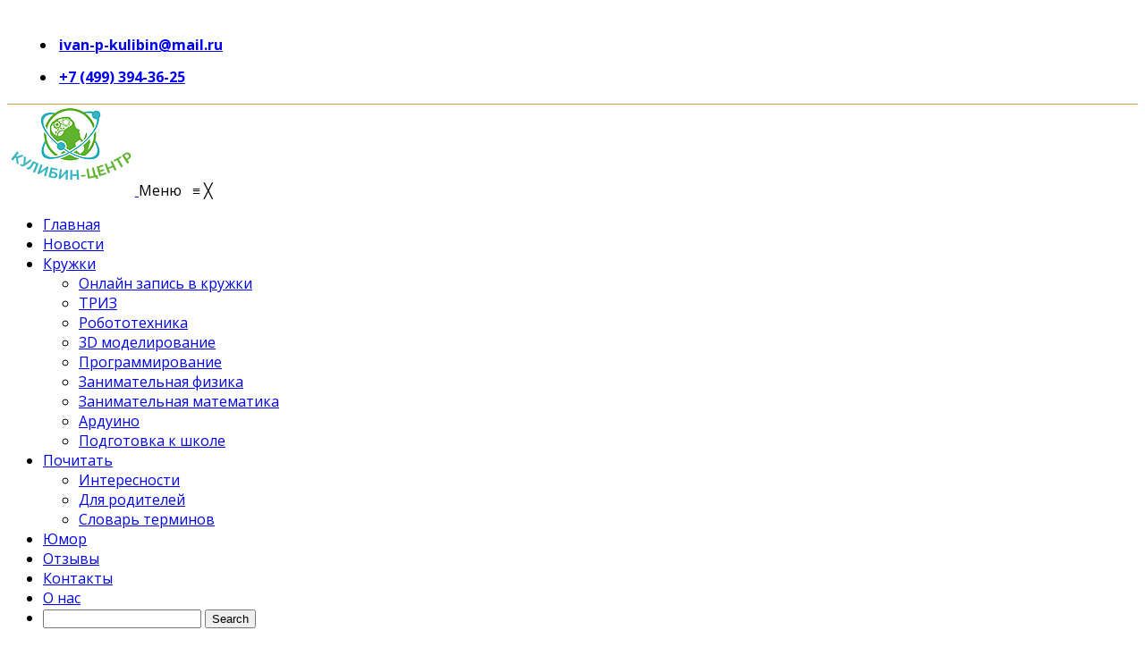

--- FILE ---
content_type: text/html; charset=UTF-8
request_url: http://kulibin-c.ru/otzyvy/anna-rufova-otzyv.html
body_size: 20118
content:
<!DOCTYPE html>
<!--[if lt IE 9]>
<html class="old-ie" lang="ru-RU" prefix="og: http://ogp.me/ns#">
<![endif]-->
<!--[if gte IE 9]><!-->
<html  lang="ru-RU" prefix="og: http://ogp.me/ns#">
<!--<![endif]-->
<head>
	<meta charset="utf-8" />
	<meta name="viewport" content="width=device-width, initial-scale=1">
	<meta name="format-detection" content="telephone=no" />

	<title>Анна Р.</title>

	<!--[if lt IE 9]>
	<script src="http://kulibin-c.ru/wp-content/themes/happychild/js/html5.js"></script>
	<script src="http://kulibin-c.ru/wp-content/themes/happychild/js/respond.min.js"></script>
	<![endif]-->
	<title>Анна Р.</title>
<meta name="description" content="&nbsp; Замечательный центр, где ребенок не просто проводит весело время, а еще и учиться думать, рассуждать и изобретать. Для меня было важным критерием, что детей не просто учат соединять нужные">
<link rel="shortcut icon" href="/favicon.ico">

<!-- This site is optimized with the Yoast SEO plugin v3.4.2 - https://yoast.com/wordpress/plugins/seo/ -->
<link rel="canonical" href="http://kulibin-c.ru/otzyvy/anna-rufova-otzyv.html" />
<meta property="og:locale" content="ru_RU" />
<meta property="og:type" content="article" />
<meta property="og:title" content="Анна Р." />
<meta property="og:description" content="&nbsp; Замечательный центр, где ребенок не просто проводит весело время, а еще и учиться думать, рассуждать и изобретать. Для меня было важным критерием, что детей не просто учат соединять нужные детали друг с другом. Здесь идет процесс соединения изобретательской мысли с прикладной механикой. Дети на практике изучают и теорию, и проектирование, и устройство самих механизмов." />
<meta property="og:url" content="http://kulibin-c.ru/otzyvy/anna-rufova-otzyv.html" />
<meta property="og:site_name" content="Кулибин Центр" />
<meta property="article:section" content="Отзывы" />
<meta property="article:published_time" content="2018-01-27T00:05:11+00:00" />
<meta property="article:modified_time" content="2019-05-15T22:43:58+00:00" />
<meta property="og:updated_time" content="2019-05-15T22:43:58+00:00" />
<meta property="og:image" content="http://kulibin-c.ru/wp-content/uploads/2018/01/mama_2.jpg" />
<meta property="og:image:width" content="350" />
<meta property="og:image:height" content="207" />
<meta name="twitter:card" content="summary" />
<meta name="twitter:description" content="&nbsp; Замечательный центр, где ребенок не просто проводит весело время, а еще и учиться думать, рассуждать и изобретать. Для меня было важным критерием, что детей не просто учат соединять нужные детали друг с другом. Здесь идет процесс соединения изобретательской мысли с прикладной механикой. Дети на практике изучают и теорию, и проектирование, и устройство самих механизмов." />
<meta name="twitter:title" content="Анна Р." />
<meta name="twitter:image" content="http://kulibin-c.ru/wp-content/uploads/2018/01/mama_2.jpg" />
<!-- / Yoast SEO plugin. -->

<link rel='dns-prefetch' href='//fonts.googleapis.com' />
<link rel='dns-prefetch' href='//s.w.org' />
<script type="text/javascript">var $TS_VCSC_Lightbox_Activated = true;var $TS_VCSC_Lightbox_Thumbs = "bottom";var $TS_VCSC_Lightbox_Thumbsize = 50;var $TS_VCSC_Lightbox_Animation = "random";var $TS_VCSC_Lightbox_Captions = "data-title";var $TS_VCSC_Lightbox_Closer = true;var $TS_VCSC_Lightbox_Durations = 5000;var $TS_VCSC_Lightbox_Share = false;var $TS_VCSC_Lightbox_LoadAPIs = true;var $TS_VCSC_Lightbox_Social = "fb,tw,gp,pin";var $TS_VCSC_Lightbox_NoTouch = false;var $TS_VCSC_Lightbox_BGClose = true;var $TS_VCSC_Lightbox_NoHashes = true;var $TS_VCSC_Lightbox_Keyboard = true;var $TS_VCSC_Lightbox_FullScreen = true;var $TS_VCSC_Lightbox_Zoom = true;var $TS_VCSC_Lightbox_FXSpeed = 300;var $TS_VCSC_Lightbox_Scheme = "dark";var $TS_VCSC_Lightbox_Backlight = "#ffffff";var $TS_VCSC_Lightbox_UseColor = false;var $TS_VCSC_Lightbox_Overlay = "#000000";var $TS_VCSC_Lightbox_Background = "";var $TS_VCSC_Lightbox_Repeat = "no-repeat";var $TS_VCSC_Lightbox_Noise = "";var $TS_VCSC_Lightbox_CORS = false;var $TS_VCSC_Lightbox_Tapping = true;var $TS_VCSC_Lightbox_ScrollBlock = "css";var $TS_VCSC_Lightbox_LastScroll = 0;var $TS_VCSC_Hammer_ReleaseNew = true;var $TS_VCSC_Countdown_DaysLabel = "Days";var $TS_VCSC_Countdown_DayLabel = "Day";var $TS_VCSC_Countdown_HoursLabel = "Hours";var $TS_VCSC_Countdown_HourLabel = "Hour";var $TS_VCSC_Countdown_MinutesLabel = "Minutes";var $TS_VCSC_Countdown_MinuteLabel = "Minute";var $TS_VCSC_Countdown_SecondsLabel = "Seconds";var $TS_VCSC_Countdown_SecondLabel = "Second";var $TS_VCSC_SmoothScrollActive = false;</script>		<script type="text/javascript">
			window._wpemojiSettings = {"baseUrl":"https:\/\/s.w.org\/images\/core\/emoji\/2.4\/72x72\/","ext":".png","svgUrl":"https:\/\/s.w.org\/images\/core\/emoji\/2.4\/svg\/","svgExt":".svg","source":{"concatemoji":"http:\/\/kulibin-c.ru\/wp-includes\/js\/wp-emoji-release.min.js?ver=4.9.4"}};
			!function(a,b,c){function d(a,b){var c=String.fromCharCode;l.clearRect(0,0,k.width,k.height),l.fillText(c.apply(this,a),0,0);var d=k.toDataURL();l.clearRect(0,0,k.width,k.height),l.fillText(c.apply(this,b),0,0);var e=k.toDataURL();return d===e}function e(a){var b;if(!l||!l.fillText)return!1;switch(l.textBaseline="top",l.font="600 32px Arial",a){case"flag":return!(b=d([55356,56826,55356,56819],[55356,56826,8203,55356,56819]))&&(b=d([55356,57332,56128,56423,56128,56418,56128,56421,56128,56430,56128,56423,56128,56447],[55356,57332,8203,56128,56423,8203,56128,56418,8203,56128,56421,8203,56128,56430,8203,56128,56423,8203,56128,56447]),!b);case"emoji":return b=d([55357,56692,8205,9792,65039],[55357,56692,8203,9792,65039]),!b}return!1}function f(a){var c=b.createElement("script");c.src=a,c.defer=c.type="text/javascript",b.getElementsByTagName("head")[0].appendChild(c)}var g,h,i,j,k=b.createElement("canvas"),l=k.getContext&&k.getContext("2d");for(j=Array("flag","emoji"),c.supports={everything:!0,everythingExceptFlag:!0},i=0;i<j.length;i++)c.supports[j[i]]=e(j[i]),c.supports.everything=c.supports.everything&&c.supports[j[i]],"flag"!==j[i]&&(c.supports.everythingExceptFlag=c.supports.everythingExceptFlag&&c.supports[j[i]]);c.supports.everythingExceptFlag=c.supports.everythingExceptFlag&&!c.supports.flag,c.DOMReady=!1,c.readyCallback=function(){c.DOMReady=!0},c.supports.everything||(h=function(){c.readyCallback()},b.addEventListener?(b.addEventListener("DOMContentLoaded",h,!1),a.addEventListener("load",h,!1)):(a.attachEvent("onload",h),b.attachEvent("onreadystatechange",function(){"complete"===b.readyState&&c.readyCallback()})),g=c.source||{},g.concatemoji?f(g.concatemoji):g.wpemoji&&g.twemoji&&(f(g.twemoji),f(g.wpemoji)))}(window,document,window._wpemojiSettings);
		</script>
		<style type="text/css">
img.wp-smiley,
img.emoji {
	display: inline !important;
	border: none !important;
	box-shadow: none !important;
	height: 1em !important;
	width: 1em !important;
	margin: 0 .07em !important;
	vertical-align: -0.1em !important;
	background: none !important;
	padding: 0 !important;
}
</style>
<link rel='stylesheet' id='layerslider-css'  href='http://kulibin-c.ru/wp-content/plugins/LayerSlider/static/css/layerslider.css?ver=5.6.9' type='text/css' media='all' />
<link rel='stylesheet' id='ls-google-fonts-css'  href='http://fonts.googleapis.com/css?family=Lato:100,300,regular,700,900%7COpen+Sans:300%7CIndie+Flower:regular%7COswald:300,regular,700&#038;subset=latin%2Clatin-ext' type='text/css' media='all' />
<link rel='stylesheet' id='contact-form-7-css'  href='http://kulibin-c.ru/wp-content/plugins/contact-form-7/includes/css/styles.css?ver=4.7' type='text/css' media='all' />
<link rel='stylesheet' id='rs-plugin-settings-css'  href='http://kulibin-c.ru/wp-content/plugins/revslider/public/assets/css/rs6.css?ver=6.3.9' type='text/css' media='all' />
<style id='rs-plugin-settings-inline-css' type='text/css'>
.tp-caption a{color:#ff7302;text-shadow:none;-webkit-transition:all 0.2s ease-out;-moz-transition:all 0.2s ease-out;-o-transition:all 0.2s ease-out;-ms-transition:all 0.2s ease-out}.tp-caption a:hover{color:#ffa902}@import url(http://fonts.googleapis.com/css?family=Open+Sans:400,800,300,700);.tp-caption.roundedimage img{-webkit-border-radius:300px;  -moz-border-radius:300px;  border-radius:300px}@import url(http://fonts.googleapis.com/css?family=Open+Sans:400,800,300,700);.tp-caption.roundedimage img{-webkit-border-radius:300px;  -moz-border-radius:300px;  border-radius:300px}@import url(http://fonts.googleapis.com/css?family=Open+Sans:400,800,300,700);.tp-caption.roundedimage img{-webkit-border-radius:300px;  -moz-border-radius:300px;  border-radius:300px}@import url(http://fonts.googleapis.com/css?family=Open+Sans:400,800,300,700);.tp-caption.roundedimage img{-webkit-border-radius:300px;  -moz-border-radius:300px;  border-radius:300px}
</style>
<link rel='stylesheet' id='timetable_sf_style-css'  href='http://kulibin-c.ru/wp-content/plugins/timetable/style/superfish.css?ver=4.9.4' type='text/css' media='all' />
<link rel='stylesheet' id='timetable_style-css'  href='http://kulibin-c.ru/wp-content/plugins/timetable/style/style.css?ver=4.9.4' type='text/css' media='all' />
<link rel='stylesheet' id='timetable_event_template-css'  href='http://kulibin-c.ru/wp-content/plugins/timetable/style/event_template.css?ver=4.9.4' type='text/css' media='all' />
<link rel='stylesheet' id='timetable_responsive_style-css'  href='http://kulibin-c.ru/wp-content/plugins/timetable/style/responsive.css?ver=4.9.4' type='text/css' media='all' />
<link rel='stylesheet' id='timetable_font_lato-css'  href='//fonts.googleapis.com/css?family=Lato%3A400%2C700&#038;ver=4.9.4' type='text/css' media='all' />
<link rel='stylesheet' id='woocommerce-layout-css'  href='//kulibin-c.ru/wp-content/plugins/woocommerce/assets/css/woocommerce-layout.css?ver=2.6.4' type='text/css' media='all' />
<link rel='stylesheet' id='woocommerce-smallscreen-css'  href='//kulibin-c.ru/wp-content/plugins/woocommerce/assets/css/woocommerce-smallscreen.css?ver=2.6.4' type='text/css' media='only screen and (max-width: 768px)' />
<link rel='stylesheet' id='woocommerce-general-css'  href='//kulibin-c.ru/wp-content/plugins/woocommerce/assets/css/woocommerce.css?ver=2.6.4' type='text/css' media='all' />
<link rel='stylesheet' id='theme-style-css'  href='http://kulibin-c.ru/wp-content/themes/happychild/style.css' type='text/css' media='all' />
<link rel='stylesheet' id='base_font_family-css'  href='http://fonts.googleapis.com/css?family=Open+Sans%3A100%2C100italic%2C200%2C200italic%2C300%2C300italic%2C400%2C400italic%2C500%2C500italic%2C600%2C600italic%2C700%2C700italic%2C800%2C800italic%2C900%2C900italic&#038;ver=4.5.1#038;subset=latin,latin-ext,cyrillic,cyrillic-ext,greek-ext,greek,vietnamese' type='text/css' media='all' />
<link rel='stylesheet' id='heading_font_family-css'  href='http://fonts.googleapis.com/css?family=Leckerli+One%3A100%2C100italic%2C200%2C200italic%2C300%2C300italic%2C400%2C400italic%2C500%2C500italic%2C600%2C600italic%2C700%2C700italic%2C800%2C800italic%2C900%2C900italic&#038;ver=4.5.1#038;subset=latin,latin-ext,cyrillic,cyrillic-ext,greek-ext,greek,vietnamese' type='text/css' media='all' />
<link rel='stylesheet' id='mm_icomoon-css'  href='http://kulibin-c.ru/wp-content/plugins/mega_main_menu/framework/src/css/icomoon.css?ver=2.2.3' type='text/css' media='all' />
<link rel='stylesheet' id='mmm_mega_main_menu-css'  href='http://kulibin-c.ru/wp-content/plugins/mega_main_menu/src/css/cache.skin.css?ver=1725543313' type='text/css' media='all' />
<link rel='stylesheet' id='tablepress-default-css'  href='http://kulibin-c.ru/wp-content/plugins/tablepress/css/default.min.css?ver=1.7' type='text/css' media='all' />
<link rel='stylesheet' id='ivan_vc_modules-css'  href='http://kulibin-c.ru/wp-content/plugins/ivan-visual-composer/assets/modules.css?ver=4.9.4' type='text/css' media='all' />
<link rel='stylesheet' id='font-awesome-css'  href='http://kulibin-c.ru/wp-content/plugins/js_composer/assets/lib/bower/font-awesome/css/font-awesome.min.css?ver=4.12' type='text/css' media='all' />
<link rel='stylesheet' id='elegant-icons-css'  href='http://kulibin-c.ru/wp-content/plugins/ivan-visual-composer/assets/libs/elegant-icons/elegant-icons.css?ver=1.0' type='text/css' media='all' />
<link rel='stylesheet' id='magnific-popup-css'  href='http://kulibin-c.ru/wp-content/plugins/ivan-visual-composer/assets/libs/magnific-popup/magnific-popup.min.css?ver=0.9.9' type='text/css' media='all' />
<link rel='stylesheet' id='bsf-Defaults-css'  href='http://kulibin-c.ru/wp-content/uploads/smile_fonts/Defaults/Defaults.css?ver=4.9.4' type='text/css' media='all' />
<link rel='stylesheet' id='fancybox-css'  href='http://kulibin-c.ru/wp-content/plugins/easy-fancybox/fancybox/jquery.fancybox-1.3.7.min.css?ver=1.5.7' type='text/css' media='screen' />
<link rel='stylesheet' id='jquery.contactus.css-css'  href='http://kulibin-c.ru/wp-content/plugins/ar-contactus/res/css/jquery.contactus.min.css?ver=1.5.2' type='text/css' media='all' />
<script type='text/javascript' src='http://kulibin-c.ru/wp-content/plugins/LayerSlider/static/js/greensock.js?ver=1.11.8'></script>
<script type='text/javascript' src='http://kulibin-c.ru/wp-content/themes/happychild/assets/js/jquery-1.11.0.min.js'></script>
<script type='text/javascript'>
/* <![CDATA[ */
var LS_Meta = {"v":"5.6.9"};
/* ]]> */
</script>
<script type='text/javascript' src='http://kulibin-c.ru/wp-content/plugins/LayerSlider/static/js/layerslider.kreaturamedia.jquery.js?ver=5.6.9'></script>
<script type='text/javascript' src='http://kulibin-c.ru/wp-content/plugins/LayerSlider/static/js/layerslider.transitions.js?ver=5.6.9'></script>
<script type='text/javascript' src='http://kulibin-c.ru/wp-content/plugins/revslider/public/assets/js/rbtools.min.js?ver=6.3.9'></script>
<script type='text/javascript' src='http://kulibin-c.ru/wp-content/plugins/revslider/public/assets/js/rs6.min.js?ver=6.3.9'></script>
<script type='text/javascript'>
/* <![CDATA[ */
var wc_add_to_cart_params = {"ajax_url":"\/wp-admin\/admin-ajax.php","wc_ajax_url":"\/otzyvy\/anna-rufova-otzyv.html?wc-ajax=%%endpoint%%","i18n_view_cart":"\u041f\u0435\u0440\u0435\u0439\u0442\u0438 \u0432 \u043a\u043e\u0440\u0437\u0438\u043d\u0443","cart_url":"","is_cart":"","cart_redirect_after_add":"no"};
/* ]]> */
</script>
<script type='text/javascript' src='//kulibin-c.ru/wp-content/plugins/woocommerce/assets/js/frontend/add-to-cart.min.js?ver=2.6.4'></script>
<script type='text/javascript' src='http://kulibin-c.ru/wp-content/plugins/js_composer/assets/js/vendors/woocommerce-add-to-cart.js?ver=4.12'></script>
<script type='text/javascript' src='http://kulibin-c.ru/wp-content/themes/happychild/assets/js/jquery-migrate-1.2.1.min.js'></script>
<script type='text/javascript' src='http://kulibin-c.ru/wp-content/themes/happychild/js/jquery.maskedinput.min.js?ver=4.9.4'></script>
<script type='text/javascript'>
/* <![CDATA[ */
var ivan_vc = {"isAdmin":"","container":"window"};
/* ]]> */
</script>
<script type='text/javascript' src='http://kulibin-c.ru/wp-content/plugins/ivan-visual-composer/assets/modules.min.js?ver=4.9.4'></script>
<script type='text/javascript' src='http://kulibin-c.ru/wp-content/plugins/ar-contactus/res/js/scripts.js?ver=1.5.2'></script>
<meta name="generator" content="Powered by LayerSlider 5.6.9 - Multi-Purpose, Responsive, Parallax, Mobile-Friendly Slider Plugin for WordPress." />
<!-- LayerSlider updates and docs at: https://kreaturamedia.com/layerslider-responsive-wordpress-slider-plugin/ -->
<link rel='https://api.w.org/' href='http://kulibin-c.ru/wp-json/' />
<link rel="wlwmanifest" type="application/wlwmanifest+xml" href="http://kulibin-c.ru/wp-includes/wlwmanifest.xml" /> 
<link rel="alternate" type="application/json+oembed" href="http://kulibin-c.ru/wp-json/oembed/1.0/embed?url=http%3A%2F%2Fkulibin-c.ru%2Fotzyvy%2Fanna-rufova-otzyv.html" />
<link rel="alternate" type="text/xml+oembed" href="http://kulibin-c.ru/wp-json/oembed/1.0/embed?url=http%3A%2F%2Fkulibin-c.ru%2Fotzyvy%2Fanna-rufova-otzyv.html&#038;format=xml" />
<link rel="shortcut icon" type="image/x-icon" href="http://kulibin-c.ru/wp-content/uploads/2016/09/SHesternya_red1.png" />
    <script type="text/javascript">
        var ajaxurl = 'http://kulibin-c.ru/wp-admin/admin-ajax.php';
    </script>
<meta name="generator" content="Powered by Visual Composer - drag and drop page builder for WordPress."/>
<!--[if lte IE 9]><link rel="stylesheet" type="text/css" href="http://kulibin-c.ru/wp-content/plugins/js_composer/assets/css/vc_lte_ie9.min.css" media="screen"><![endif]--><!--[if IE  8]><link rel="stylesheet" type="text/css" href="http://kulibin-c.ru/wp-content/plugins/js_composer/assets/css/vc-ie8.min.css" media="screen"><![endif]--><meta name="generator" content="Powered by Slider Revolution 6.3.9 - responsive, Mobile-Friendly Slider Plugin for WordPress with comfortable drag and drop interface." />
<script type="text/javascript">function setREVStartSize(e){
			//window.requestAnimationFrame(function() {				 
				window.RSIW = window.RSIW===undefined ? window.innerWidth : window.RSIW;	
				window.RSIH = window.RSIH===undefined ? window.innerHeight : window.RSIH;	
				try {								
					var pw = document.getElementById(e.c).parentNode.offsetWidth,
						newh;
					pw = pw===0 || isNaN(pw) ? window.RSIW : pw;
					e.tabw = e.tabw===undefined ? 0 : parseInt(e.tabw);
					e.thumbw = e.thumbw===undefined ? 0 : parseInt(e.thumbw);
					e.tabh = e.tabh===undefined ? 0 : parseInt(e.tabh);
					e.thumbh = e.thumbh===undefined ? 0 : parseInt(e.thumbh);
					e.tabhide = e.tabhide===undefined ? 0 : parseInt(e.tabhide);
					e.thumbhide = e.thumbhide===undefined ? 0 : parseInt(e.thumbhide);
					e.mh = e.mh===undefined || e.mh=="" || e.mh==="auto" ? 0 : parseInt(e.mh,0);		
					if(e.layout==="fullscreen" || e.l==="fullscreen") 						
						newh = Math.max(e.mh,window.RSIH);					
					else{					
						e.gw = Array.isArray(e.gw) ? e.gw : [e.gw];
						for (var i in e.rl) if (e.gw[i]===undefined || e.gw[i]===0) e.gw[i] = e.gw[i-1];					
						e.gh = e.el===undefined || e.el==="" || (Array.isArray(e.el) && e.el.length==0)? e.gh : e.el;
						e.gh = Array.isArray(e.gh) ? e.gh : [e.gh];
						for (var i in e.rl) if (e.gh[i]===undefined || e.gh[i]===0) e.gh[i] = e.gh[i-1];
											
						var nl = new Array(e.rl.length),
							ix = 0,						
							sl;					
						e.tabw = e.tabhide>=pw ? 0 : e.tabw;
						e.thumbw = e.thumbhide>=pw ? 0 : e.thumbw;
						e.tabh = e.tabhide>=pw ? 0 : e.tabh;
						e.thumbh = e.thumbhide>=pw ? 0 : e.thumbh;					
						for (var i in e.rl) nl[i] = e.rl[i]<window.RSIW ? 0 : e.rl[i];
						sl = nl[0];									
						for (var i in nl) if (sl>nl[i] && nl[i]>0) { sl = nl[i]; ix=i;}															
						var m = pw>(e.gw[ix]+e.tabw+e.thumbw) ? 1 : (pw-(e.tabw+e.thumbw)) / (e.gw[ix]);					
						newh =  (e.gh[ix] * m) + (e.tabh + e.thumbh);
					}				
					if(window.rs_init_css===undefined) window.rs_init_css = document.head.appendChild(document.createElement("style"));					
					document.getElementById(e.c).height = newh+"px";
					window.rs_init_css.innerHTML += "#"+e.c+"_wrapper { height: "+newh+"px }";				
				} catch(e){
					console.log("Failure at Presize of Slider:" + e)
				}					   
			//});
		  };</script>
<style type="text/css" id="stm-custom-colors-css">
.navbar-default .navbar-nav > li > a,
	.container .ivan-vc-filters a,
	.navbar-form .btn,
	.breadcrumb > li + li:before, .breadcrumb > .active,
	.breadcrumb li a,
	.container .wpb_content_element.style_1 .wpb_accordion_wrapper .wpb_accordion_header a,
	.container .wpb_content_element.style_2 .wpb_accordion_wrapper .wpb_accordion_header a,
	.container .wpb_accordion.style_2 .wpb_accordion_wrapper .ui-state-default .ui-icon,
	.container .wpb_content_element.style_3 .wpb_accordion_wrapper .wpb_accordion_header a,
	.container .blue .owl-theme .owl-controls .owl-buttons div,
	.container .wpb_content_element .wpb_tabs_nav li.ui-tabs-active a,
	.container .owl-theme .owl-controls .owl-buttons div,
	.container .ivan-staff-wrapper.blue .infos .name, .container .ivan-staff-wrapper.blue .infos .job-title,
	.block_title,
	.widget_title,
	.widget_categories li, .widget_archive li, .widget_pages li, .widget_meta li, .widget_recent_entries li, .widget_nav_menu li, .widget_product_categories li,
	.widget_categories li a, .widget_archive li a, .widget_pages li a, .widget_meta li a, .widget_recent_entries li a, .widget_nav_menu li a, .widget_product_categories li a,
	.post_title h1,
	.select2-container .select2-choice .select2-arrow,
	.widget_categories li span, .widget_archive li span, .widget_pages li span, .widget_meta li span, .widget_recent_entries li span, .widget_nav_menu li span, .widget_product_categories li span,
	.woocommerce-page .widget_shopping_cart_content .button.wc-forward,
	.woocommerce table.shop_table td.product-quantity .quantity .minus, .woocommerce-page table.shop_table td.product-quantity .quantity .minus, .woocommerce table.shop_table td.product-quantity .quantity .plus, .woocommerce-page table.shop_table td.product-quantity .quantity .plus,
	.woocommerce #content table.cart a.remove, .woocommerce table.cart a.remove, .woocommerce-page #content table.cart a.remove, .woocommerce-page table.cart a.remove,
	.woocommerce #content table.cart a.remove:hover, .woocommerce table.cart a.remove:hover, .woocommerce-page #content table.cart a.remove:hover, .woocommerce-page table.cart a.remove:hover,
	.chosen-container-single .chosen-single div,
	.woocommerce #payment ul.payment_methods li label, .woocommerce-page #payment ul.payment_methods li label,
	.comment-reply-title,
	.woocommerce div.product .woocommerce-tabs ul.tabs li.active a, .woocommerce #content div.product .woocommerce-tabs ul.tabs li.active a, .woocommerce-page div.product .woocommerce-tabs ul.tabs li.active a, .woocommerce-page #content div.product .woocommerce-tabs ul.tabs li.active a,
	.container .vc_carousel .vc_carousel-control .icon-prev, .container .vc_carousel .vc_carousel-control .icon-next
	{
		color: #d49b49;
	}
	#footer,
	.container .wpb_content_element .wpb_accordion_wrapper .wpb_accordion_content,
	.container .wpb_content_element .wpb_accordion_wrapper .wpb_accordion_header.ui-state-active,
	.container .wpb_content_element .wpb_accordion_wrapper .wpb_accordion_header.ui-state-active:hover,
	.container .wpb_content_element .wpb_accordion_wrapper .wpb_accordion_header,
	.container .wpb_accordion.style_1 .wpb_accordion_wrapper .ui-state-default .ui-icon,
	.container .wpb_content_element .wpb_tabs_nav li,
	.container .wpb_content_element .wpb_tabs_nav li:hover,
	.select2-results .select2-highlighted,
	.pagination > li > a, .pagination > li > span,
	.woocommerce table.shop_table thead th, .woocommerce-page table.shop_table thead th,
	.woocommerce table.shop_table td.product-quantity .quantity input.qty, .woocommerce-page table.shop_table td.product-quantity .quantity input.qty,
	.woocommerce table.shop_table td.product-quantity .quantity .minus:hover, .woocommerce-page table.shop_table td.product-quantity .quantity .minus:hover, .woocommerce table.shop_table td.product-quantity .quantity .plus:hover, .woocommerce-page table.shop_table td.product-quantity .quantity .plus:hover,
	.title_block, #footer, .container .wpb_content_element .wpb_accordion_wrapper .wpb_accordion_content, .container .wpb_content_element .wpb_accordion_wrapper .wpb_accordion_header.ui-state-active, .container .wpb_content_element .wpb_accordion_wrapper .wpb_accordion_header.ui-state-active:hover, .container .wpb_content_element .wpb_accordion_wrapper .wpb_accordion_header, .container .wpb_accordion.style_1 .wpb_accordion_wrapper .ui-state-default .ui-icon, .container .wpb_content_element .wpb_tabs_nav li, .container .wpb_content_element .wpb_tabs_nav li:hover, .select2-results .select2-highlighted, .pagination > li > a, .pagination > li > span, .woocommerce table.shop_table thead th, .woocommerce-page table.shop_table thead th, .woocommerce table.shop_table td.product-quantity .quantity input.qty, .woocommerce-page table.shop_table td.product-quantity .quantity input.qty, .woocommerce table.shop_table td.product-quantity .quantity .minus:hover, .woocommerce-page table.shop_table td.product-quantity .quantity .minus:hover, .woocommerce table.shop_table td.product-quantity .quantity .plus:hover, .woocommerce-page table.shop_table td.product-quantity .quantity .plus:hover,
	.woocommerce table.shop_table tfoot td, .woocommerce-page table.shop_table tfoot td,
	.accordion li,
	.accordion section,
	.about_author,
	.carousel header,
	.carousel .carousel-control,
	.woocommerce div.product .woocommerce-tabs ul.tabs li, .woocommerce #content div.product .woocommerce-tabs ul.tabs li, .woocommerce-page div.product .woocommerce-tabs ul.tabs li, .woocommerce-page #content div.product .woocommerce-tabs ul.tabs li,
	.woocommerce div.product .woocommerce-tabs ul.tabs li:hover, .woocommerce #content div.product .woocommerce-tabs ul.tabs li:hover, .woocommerce-page div.product .woocommerce-tabs ul.tabs li:hover, .woocommerce-page #content div.product .woocommerce-tabs ul.tabs li:hover
	{
		background-color: #d49b49;
	}

	.container .wpb_content_element .wpb_tabs_nav li:first-child a,
	.container .wpb_content_element.wpb_tabs .wpb_tour_tabs_wrapper .wpb_tab,
	.woocommerce table.shop_table td.product-quantity .quantity, .woocommerce-page table.shop_table td.product-quantity .quantity,
	.woocommerce div.product .woocommerce-tabs .panel, .woocommerce #content div.product .woocommerce-tabs .panel, .woocommerce-page div.product .woocommerce-tabs .panel, .woocommerce-page #content div.product .woocommerce-tabs .panel,
	#mega_main_menu > .menu_holder > .menu_inner > ul > li.nav_search_box #mega_main_menu_searchform .field:focus,
	.ts-box-icon.boxed-style:hover .ts-icon-box-boxed.top .ts-main-ico
	{
		border-color: #d49b49;
	}

	.ts-box-icon.boxed-style:hover .ts-icon-box-boxed.top .ts-main-ico,
	{
		background-color: #d49b49 !important;
	}

	.ts-box-icon.boxed-style:hover .ts-icon-box-boxed.top .ts-main-ico,
	.ts-box-icon.boxed-style .ts-icon-box-boxed.top:hover
	{
		border-color: #d49b49 !important;
	}

	.tt_tabs_navigation li a
	{
		color: #d49b49 !important;
	}


	.navbar-default .navbar-nav > li > a:hover,
	.navbar-default .navbar-nav > .open > a, .navbar-default .navbar-nav > .open > a:hover, .navbar-default .navbar-nav > .open > a:focus,
	.navbar-default .navbar-nav > .active > a, .navbar-default .navbar-nav > .active > a:hover, .navbar-default .navbar-nav > .active > a:focus, .current-menu-item a,
	.dropdown-menu > li > a:hover, .dropdown-menu > li > a:focus,
	.navbar-form .btn:hover,
	a:hover,
	.comment-date a,
	ul.check li:before,
	ul.angle li:before,
	ul.asterisk li:before,
	p a,
	.bottom_menu li a:hover, .current-menu-item a,
	.social_button.mini:hover,
	.dropdown-menu > .active > a, .dropdown-menu > .active > a:hover, .dropdown-menu > .active > a:focus,
	.container .wpb_content_element.style_2 .wpb_accordion_wrapper .wpb_accordion_header.ui-state-active a,
	.container .wpb_accordion.style_2 .wpb_accordion_wrapper .ui-state-active .ui-icon,
	.container .owl-theme .owl-controls .owl-buttons div:hover,
	.widget_categories li a:hover, .widget_archive li a:hover, .widget_pages li a:hover, .widget_meta li a:hover, .widget_recent_entries li a:hover, .widget_nav_menuli a:hover, .widget_product_categories li a:hover,
	.woocommerce .star-rating span, .woocommerce-page .star-rating span,
	.product_list_bottom .add_to_cart_button,
	.post_share .stButton:hover,
	.comment-list .reply a,
	.woocommerce .quantity .minus, .woocommerce #content .quantity .minus, .woocommerce-page .quantity .minus, .woocommerce-page #content .quantity .minus,
	.woocommerce .quantity .plus, .woocommerce #content .quantity .plus, .woocommerce-page .quantity .plus, .woocommerce-page #content .quantity .plus,
	.posted_in a,
	.container .vc_carousel .vc_carousel-control .icon-prev:hover, .container .vc_carousel .vc_carousel-control .icon-next:hover
	{
		color: #d49b49;
	}

	.dropdown-menu,
	hr,
	blockquote,
	.container .wpb_content_element .wpb_tabs_nav li:hover,
	.container .wpb_content_element .wpb_tabs_nav li.ui-tabs-active,
	.widget,
	.woocommerce ul.products li.product a:hover img, .woocommerce-page ul.products li.product a:hover img,
	.product_list_bottom,
	.woocommerce.widget_shopping_cart .total, .woocommerce .widget_shopping_cart .total, .woocommerce-page.widget_shopping_cart .total, .woocommerce-page .widget_shopping_cart .total,
	.woocommerce-page .widget_shopping_cart_content .button.wc-forward,
	.woocommerce div.product form.cart div.quantity, .woocommerce #content div.product form.cart div.quantity, .woocommerce-page div.product form.cart div.quantity, .woocommerce-page #content div.product form.cart div.quantity,
	.woocommerce div.product .woocommerce-tabs ul.tabs li.active, .woocommerce #content div.product .woocommerce-tabs ul.tabs li.active, .woocommerce-page div.product .woocommerce-tabs ul.tabs li.active, .woocommerce-page #content div.product .woocommerce-tabs ul.tabs li.active,
	.woocommerce div.product .woocommerce-tabs ul.tabs li:hover, .woocommerce #content div.product .woocommerce-tabs ul.tabs li:hover, .woocommerce-page div.product .woocommerce-tabs ul.tabs li:hover, .woocommerce-page #content div.product .woocommerce-tabs ul.tabs li:hover,
	.mega_dropdown,
	.ts-box-icon.boxed-style .ts-icon-box-boxed.top:hover
	{
		border-color: #d49b49;
	}

	ul.circle li:before,
	.container .wpb_content_element .wpb_accordion_wrapper .wpb_accordion_header:hover,
	.product_list_bottom .add_to_cart_button:hover,
	.pagination > .active > a, .pagination > .active > span, .pagination > .active > a:hover, .pagination > .active > span:hover, .pagination > .active > a:focus, .pagination > .active > span:focus, .pagination > li > a:hover, .pagination > li > span:hover, .pagination > li > a:focus, .pagination > li > span:focus,
	.woocommerce .quantity input.qty, .woocommerce #content .quantity input.qty, .woocommerce-page .quantity input.qty, .woocommerce-page #content .quantity input.qty,
	.woocommerce .quantity .plus:hover, .woocommerce .quantity .minus:hover, .woocommerce #content .quantity .plus:hover, .woocommerce #content .quantity .minus:hover, .woocommerce-page .quantity .plus:hover, .woocommerce-page .quantity .minus:hover, .woocommerce-page #content .quantity .plus:hover, .woocommerce-page #content .quantity .minus:hover,
	.woocommerce div.product form.cart .button, .woocommerce #content div.product form.cart .button, .woocommerce-page div.product form.cart .button, .woocommerce-page #content div.product form.cart .button,
	.colored_header #header,
	.colored_header #mega_main_menu.primary > .menu_holder > .menu_inner > ul > li.default_dropdown .mega_dropdown, .colored_header #mega_main_menu.primary > .menu_holder > .menu_inner > ul > li > .mega_dropdown, .colored_header #mega_main_menu.primary > .menu_holder > .menu_inner > ul > li .mega_dropdown > li .post_details,
	.tt_timetable thead th, .tt_timetable thead td,
	.tt_tabs_navigation li a:hover, .tt_tabs_navigation li a.selected, .tt_tabs_navigation li.ui-tabs-active a
	{
		background-color: #d49b49;
	}

	.mega_dropdown
	{
		border-color: #d49b49 !important;
	}


	#preloader,
	.container .ivan-vc-filters a:hover, .container .ivan-vc-filters a.current
	{
		background-color: #d49b49;
	}
</style>

<!-- Easy FancyBox 1.5.7 using FancyBox 1.3.7 - RavanH (http://status301.net/wordpress-plugins/easy-fancybox/) -->
<script type="text/javascript">
/* <![CDATA[ */
var fb_timeout = null;
var fb_opts = { 'overlayShow' : true, 'hideOnOverlayClick' : true, 'showCloseButton' : true, 'centerOnScroll' : true, 'enableEscapeButton' : true, 'autoScale' : true };
var easy_fancybox_handler = function(){
	/* IMG */
	var fb_IMG_select = 'a[href*=".jpg"]:not(.nofancybox,.pin-it-button), area[href*=".jpg"]:not(.nofancybox), a[href*=".jpeg"]:not(.nofancybox,.pin-it-button), area[href*=".jpeg"]:not(.nofancybox), a[href*=".png"]:not(.nofancybox,.pin-it-button), area[href*=".png"]:not(.nofancybox)';
	jQuery(fb_IMG_select).addClass('fancybox image');
	var fb_IMG_sections = jQuery('div.gallery ');
	fb_IMG_sections.each(function() { jQuery(this).find(fb_IMG_select).attr('rel', 'gallery-' + fb_IMG_sections.index(this)); });
	jQuery('a.fancybox, area.fancybox, li.fancybox a:not(li.nofancybox a)').fancybox( jQuery.extend({}, fb_opts, { 'transitionIn' : 'elastic', 'easingIn' : 'easeOutBack', 'transitionOut' : 'elastic', 'easingOut' : 'easeInBack', 'opacity' : false, 'hideOnContentClick' : false, 'titleShow' : true, 'titlePosition' : 'over', 'titleFromAlt' : true, 'showNavArrows' : true, 'enableKeyboardNav' : true, 'cyclic' : false }) );
	/* Auto-click */ 
	jQuery('#fancybox-auto').trigger('click');
}
/* ]]> */
</script>
	<style type="text/css">
		
		body,
		body .btn,
		.container .vc_btn,
		.woocommerce #content input.button,
		.woocommerce #respond input#submit,
		.woocommerce a.button,
		.woocommerce button.button,
		.woocommerce input.button,
		.woocommerce-page #content input.button,
		.woocommerce-page #respond input#submit,
		.woocommerce-page a.button,
		.woocommerce-page button.button,
		.woocommerce-page input.button,
		.post-password-form input[type="submit"],
		.post_title h2,
		.container .vc_carousel-slideline-inner .post-title,
		.vc_call_to_action hgroup h2,
		.vc_call_to_action hgroup h4,
		.ts-circliful-counter .circle-text,
		#customer_login h2,
		.woocommerce #reviews #comments h2,
		.woocommerce-page #reviews #comments h2,
		.calculated_shipping h2,
		.woocommerce .cart-collaterals .shipping_calculator h2,
		.woocommerce-page .cart-collaterals .shipping_calculator h2,
		.woocommerce h2{
			font-family: Open Sans;
		}
		
		h2, .h2,
		.logo_centered_header .title_block,
		.title_block{
			font-family: Leckerli One, sans-serif;
		}

        #footer{
                            background-image: url("http://kulibin-c.ru/wp-content/themes/happychild/assets/images/patterns/pattern_horses.png");
            		}

        #preloader .preloader{
	        		        background-image: url("http://kulibin-c.ru/wp-content/uploads/2016/09/Logo_44.png");
	        					        animation: spin 4s infinite linear;
		        -webkit-animation: spin 4s infinite linear;
			        }

	</style>

<noscript><style type="text/css"> .wpb_animate_when_almost_visible { opacity: 1; }</style></noscript></head>
<body class="post-template-default single single-post postid-4384 single-format-standard ivan-vc-enabled  boxed background-01 wpb-js-composer js-comp-ver-4.12 vc_responsive mmm mega_main_menu-2-2-3">

<div class="top-panel wrapper">
	<ul class="list-inline">
		<li><i class="fa fa-envelope-o" aria-hidden="true"></i> <a href="mailto:ivan-p-kulibin@mail.ru">ivan-p-kulibin@mail.ru</a></li>
		<li><i class="fa fa-phone" aria-hidden="true"></i> <a href="tel:+74993943625">+7 (499) 394-36-25</a></li>
	</ul>
</div>

<div class="wrapper">
	<header id="header">
		<div class="container">
			
<!-- begin mega_main_menu -->
<div id="primary" class="mega_main_menu primary primary_style-flat icons-left first-lvl-align-right first-lvl-separator-none direction-horizontal fullwidth-enable pushing_content-disable mobile_minimized-enable dropdowns_trigger-hover dropdowns_animation-anim_4 include-search no-woo_cart no-buddypress responsive-enable coercive_styles-disable indefinite_location_mode-disable language_direction-ltr version-2-2-3 logo-desktop logo-sticky logo-mobile mega_main">
	<div class="menu_holder">
	<div class="mmm_fullwidth_container"></div><!-- /.fullwidth_container -->
		<div class="menu_inner" role="navigation">
			<span class="nav_logo">
				<a class="logo_link" href="http://kulibin-c.ru" title="Кулибин Центр">
					<img src="http://kulibin-c.ru/wp-content/uploads/2016/09/logo23424.png" alt="Кулибин Центр" />
				</a>
				<span class="mobile_toggle" data-target="#main_ul-primary" aria-expanded="false" aria-controls="main_ul-primary">
					<span class="mobile_button">
						Меню &nbsp;
						<span class="symbol_menu">&equiv;</span>
						<span class="symbol_cross">&#x2573;</span>
					</span><!-- /.mobile_button -->
				</span><!-- /.mobile_toggle -->
			</span><!-- /.nav_logo -->
				<ul id="main_ul-primary" class="mega_main_menu_ul" role="menubar" aria-label="Меню">
<li id="menu-item-3474" class="menu-item menu-item-type-post_type menu-item-object-page menu-item-home menu-item-3474 default_dropdown default_style drop_to_right submenu_default_width columns1">
	<a href="http://kulibin-c.ru/" class="item_link  disable_icon" role="menuitem" tabindex="0">
		<i class=""></i> 
		<span class="link_content">
			<span class="link_text">
				Главная
			</span><!-- /.link_text -->
		</span><!-- /.link_content -->
	</a><!-- /.item_link -->
</li>
<li id="menu-item-4277" class="menu-item menu-item-type-taxonomy menu-item-object-category menu-item-4277 default_dropdown default_style drop_to_right submenu_default_width columns1">
	<a href="http://kulibin-c.ru/novosti" class="item_link  disable_icon" role="menuitem" tabindex="0">
		<i class=""></i> 
		<span class="link_content">
			<span class="link_text">
				Новости
			</span><!-- /.link_text -->
		</span><!-- /.link_content -->
	</a><!-- /.item_link -->
</li>
<li id="menu-item-3660" class="menu-item menu-item-type-taxonomy menu-item-object-category menu-item-has-children menu-item-3660 default_dropdown default_style drop_to_right submenu_default_width columns1">
	<a href="http://kulibin-c.ru/kruzhki" class="item_link  disable_icon" aria-haspopup="true" aria-expanded="false" role="menuitem" tabindex="0">
		<i class=""></i> 
		<span class="link_content">
			<span class="link_text">
				Кружки
			</span><!-- /.link_text -->
		</span><!-- /.link_content -->
	</a><!-- /.item_link -->
	<ul class="mega_dropdown" aria-expanded="false" aria-hidden="true" role="menu" aria-label="">
	<li id="menu-item-13623" class="menu-item menu-item-type-post_type menu-item-object-post menu-item-13623 default_dropdown default_style drop_to_right submenu_default_width columns1">
		<a href="http://kulibin-c.ru/nashi-kruzhki/onlayn-zapis-v-kruzhki.html" class="item_link  disable_icon" role="menuitem" tabindex="0">
			<i class=""></i> 
			<span class="link_content">
				<span class="link_text">
					Онлайн запись в кружки
				</span><!-- /.link_text -->
			</span><!-- /.link_content -->
		</a><!-- /.item_link -->
	</li>
	<li id="menu-item-3886" class="menu-item menu-item-type-post_type menu-item-object-post menu-item-3886 default_dropdown default_style drop_to_right submenu_default_width columns1">
		<a href="http://kulibin-c.ru/nashi-kruzhki/triz.html" class="item_link  disable_icon" role="menuitem" tabindex="0">
			<i class=""></i> 
			<span class="link_content">
				<span class="link_text">
					ТРИЗ
				</span><!-- /.link_text -->
			</span><!-- /.link_content -->
		</a><!-- /.item_link -->
	</li>
	<li id="menu-item-3884" class="menu-item menu-item-type-post_type menu-item-object-post menu-item-3884 default_dropdown default_style drop_to_right submenu_default_width columns1">
		<a href="http://kulibin-c.ru/nashi-kruzhki/robototehnika.html" class="item_link  disable_icon" role="menuitem" tabindex="0">
			<i class=""></i> 
			<span class="link_content">
				<span class="link_text">
					Робототехника
				</span><!-- /.link_text -->
			</span><!-- /.link_content -->
		</a><!-- /.item_link -->
	</li>
	<li id="menu-item-7544" class="menu-item menu-item-type-post_type menu-item-object-post menu-item-7544 default_dropdown default_style drop_to_right submenu_default_width columns1">
		<a href="http://kulibin-c.ru/nashi-kruzhki/3d-modelirovanie.html" class="item_link  disable_icon" role="menuitem" tabindex="0">
			<i class=""></i> 
			<span class="link_content">
				<span class="link_text">
					3D моделирование
				</span><!-- /.link_text -->
			</span><!-- /.link_content -->
		</a><!-- /.item_link -->
	</li>
	<li id="menu-item-3881" class="menu-item menu-item-type-post_type menu-item-object-post menu-item-3881 default_dropdown default_style drop_to_right submenu_default_width columns1">
		<a href="http://kulibin-c.ru/nashi-kruzhki/programmirovanie.html" class="item_link  disable_icon" role="menuitem" tabindex="0">
			<i class=""></i> 
			<span class="link_content">
				<span class="link_text">
					Программирование
				</span><!-- /.link_text -->
			</span><!-- /.link_content -->
		</a><!-- /.item_link -->
	</li>
	<li id="menu-item-3877" class="menu-item menu-item-type-post_type menu-item-object-post menu-item-3877 default_dropdown default_style drop_to_right submenu_default_width columns1">
		<a href="http://kulibin-c.ru/nashi-kruzhki/galileo.html" class="item_link  disable_icon" role="menuitem" tabindex="0">
			<i class=""></i> 
			<span class="link_content">
				<span class="link_text">
					Занимательная физика
				</span><!-- /.link_text -->
			</span><!-- /.link_content -->
		</a><!-- /.item_link -->
	</li>
	<li id="menu-item-7524" class="menu-item menu-item-type-post_type menu-item-object-post menu-item-7524 default_dropdown default_style drop_to_right submenu_default_width columns1">
		<a href="http://kulibin-c.ru/nashi-kruzhki/origami.html" class="item_link  disable_icon" role="menuitem" tabindex="0">
			<i class=""></i> 
			<span class="link_content">
				<span class="link_text">
					Занимательная математика
				</span><!-- /.link_text -->
			</span><!-- /.link_content -->
		</a><!-- /.item_link -->
	</li>
	<li id="menu-item-7540" class="menu-item menu-item-type-post_type menu-item-object-post menu-item-7540 default_dropdown default_style drop_to_right submenu_default_width columns1">
		<a href="http://kulibin-c.ru/nashi-kruzhki/radioelektronika.html" class="item_link  disable_icon" role="menuitem" tabindex="0">
			<i class=""></i> 
			<span class="link_content">
				<span class="link_text">
					Ардуино
				</span><!-- /.link_text -->
			</span><!-- /.link_content -->
		</a><!-- /.item_link -->
	</li>
	<li id="menu-item-3887" class="menu-item menu-item-type-post_type menu-item-object-post menu-item-3887 default_dropdown default_style drop_to_right submenu_default_width columns1">
		<a href="http://kulibin-c.ru/nashi-kruzhki/umnozhajka.html" class="item_link  disable_icon" role="menuitem" tabindex="0">
			<i class=""></i> 
			<span class="link_content">
				<span class="link_text">
					Подготовка к школе
				</span><!-- /.link_text -->
			</span><!-- /.link_content -->
		</a><!-- /.item_link -->
	</li>
	</ul><!-- /.mega_dropdown -->
</li>
<li id="menu-item-5176" class="menu-item menu-item-type-taxonomy menu-item-object-category menu-item-has-children menu-item-5176 default_dropdown default_style drop_to_right submenu_default_width columns1">
	<a href="http://kulibin-c.ru/pochitat" class="item_link  disable_icon" aria-haspopup="true" aria-expanded="false" role="menuitem" tabindex="0">
		<i class=""></i> 
		<span class="link_content">
			<span class="link_text">
				Почитать
			</span><!-- /.link_text -->
		</span><!-- /.link_content -->
	</a><!-- /.item_link -->
	<ul class="mega_dropdown" aria-expanded="false" aria-hidden="true" role="menu" aria-label="">
	<li id="menu-item-3975" class="menu-item menu-item-type-taxonomy menu-item-object-category menu-item-3975 default_dropdown default_style drop_to_right submenu_default_width columns1">
		<a href="http://kulibin-c.ru/interesnosti" class="item_link  disable_icon" role="menuitem" tabindex="0">
			<i class=""></i> 
			<span class="link_content">
				<span class="link_text">
					Интересности
				</span><!-- /.link_text -->
			</span><!-- /.link_content -->
		</a><!-- /.item_link -->
	</li>
	<li id="menu-item-5175" class="menu-item menu-item-type-taxonomy menu-item-object-category menu-item-5175 default_dropdown default_style drop_to_right submenu_default_width columns1">
		<a href="http://kulibin-c.ru/dlya-roditeley" class="item_link  disable_icon" role="menuitem" tabindex="0">
			<i class=""></i> 
			<span class="link_content">
				<span class="link_text">
					Для родителей
				</span><!-- /.link_text -->
			</span><!-- /.link_content -->
		</a><!-- /.item_link -->
	</li>
	<li id="menu-item-13855" class="menu-item menu-item-type-post_type menu-item-object-page menu-item-13855 default_dropdown default_style drop_to_right submenu_default_width columns1">
		<a href="http://kulibin-c.ru/slovar-terminov" class="item_link  disable_icon" role="menuitem" tabindex="0">
			<i class=""></i> 
			<span class="link_content">
				<span class="link_text">
					Словарь терминов
				</span><!-- /.link_text -->
			</span><!-- /.link_content -->
		</a><!-- /.item_link -->
	</li>
	</ul><!-- /.mega_dropdown -->
</li>
<li id="menu-item-4237" class="menu-item menu-item-type-taxonomy menu-item-object-category menu-item-4237 default_dropdown default_style drop_to_right submenu_default_width columns1">
	<a href="http://kulibin-c.ru/yumor" class="item_link  disable_icon" role="menuitem" tabindex="0">
		<i class=""></i> 
		<span class="link_content">
			<span class="link_text">
				Юмор
			</span><!-- /.link_text -->
		</span><!-- /.link_content -->
	</a><!-- /.item_link -->
</li>
<li id="menu-item-5144" class="menu-item menu-item-type-taxonomy menu-item-object-category current-post-ancestor current-menu-parent current-post-parent menu-item-5144 default_dropdown default_style drop_to_right submenu_default_width columns1">
	<a href="http://kulibin-c.ru/otzyvy" class="item_link  disable_icon" role="menuitem" tabindex="0">
		<i class=""></i> 
		<span class="link_content">
			<span class="link_text">
				Отзывы
			</span><!-- /.link_text -->
		</span><!-- /.link_content -->
	</a><!-- /.item_link -->
</li>
<li id="menu-item-3491" class="menu-item menu-item-type-post_type menu-item-object-page menu-item-3491 default_dropdown default_style drop_to_right submenu_default_width columns1">
	<a href="http://kulibin-c.ru/contact" class="item_link  disable_icon" role="menuitem" tabindex="0">
		<i class=""></i> 
		<span class="link_content">
			<span class="link_text">
				Контакты
			</span><!-- /.link_text -->
		</span><!-- /.link_content -->
	</a><!-- /.item_link -->
</li>
<li id="menu-item-3494" class="menu-item menu-item-type-post_type menu-item-object-page menu-item-3494 default_dropdown default_style drop_to_right submenu_default_width columns1">
	<a href="http://kulibin-c.ru/o-nas" class="item_link  disable_icon" role="menuitem" tabindex="0">
		<i class=""></i> 
		<span class="link_content">
			<span class="link_text">
				О нас
			</span><!-- /.link_text -->
		</span><!-- /.link_content -->
	</a><!-- /.item_link -->
</li>
	<li class="nav_search_box">
		<form method="get" class="mega_main_menu_searchform" action="http://kulibin-c.ru/">
			<i class="im-icon-search-3 icosearch"></i>
			<input type="text" class="field" name="s" id="s" />
			<input type="submit" class="submit" name="submit" id="searchsubmit" value="Search" />
		</form>
	</li><!-- class="nav_search_box" -->
</ul>
		</div><!-- /.menu_inner -->
	</div><!-- /.menu_holder -->
</div><!-- /.mega_main_menu -->		</div>
	</header>
	<!--#header-->
	<div class="main">
		<div class="container">		<div class="title_block style_1" >
			<h1>
				Анна Р.			</h1>
		</div>
	<ol class="breadcrumb"><li class=""><a href="http://kulibin-c.ru/">Главная</a></li><li class=""><a href="http://kulibin-c.ru/otzyvy">Отзывы</a></li><li class="active">Анна Р.</li></ol>	<div class="row">
		<div class="col-md-8">
			<article class="post-4384 post type-post status-publish format-standard has-post-thumbnail hentry category-otzyvy">
	<div class="blog_post">

		<div class="post_summary">
			<ul class="clearfix">
								<li>
					<div class="post_date">27 января 2018</div>
				</li>
				<li>
											<div class="post_comments">0 комментарии</div>
									</li>
			</ul>
		</div>
				<div class="content_block">
			<p>&nbsp;</p>
<p><img class="alignnone size-medium wp-image-6653" src="http://kulibin-c.ru/wp-content/uploads/2018/01/mama_2-300x177.jpg" alt="автор отзыва, пожелавший остаться инкогнито" width="300" height="177" srcset="http://kulibin-c.ru/wp-content/uploads/2018/01/mama_2-300x177.jpg 300w, http://kulibin-c.ru/wp-content/uploads/2018/01/mama_2.jpg 350w" sizes="(max-width: 300px) 100vw, 300px" /></p>
<p>Замечательный центр, где ребенок не просто проводит весело время, а еще и учиться думать, рассуждать и изобретать.<br />
Для меня было важным критерием, что детей не просто учат соединять нужные детали друг с другом. Здесь идет процесс соединения изобретательской мысли с прикладной механикой.<br />
Дети на практике изучают и теорию, и проектирование, и устройство самих механизмов.<br />
Нам с сыном очень нравятся занятия по ТРИЗ. Эти занятия призваны развивать изобретательскую мысль, что в свою очередь включает творчество, смелость и происходит прорыв креатива.<br />
Ваш ребенок никогда не будет обычным и посредственным! А раскрытие и развитие самих способностей ребенка пойдет естественно и увлекательно не только для него, но и для вас.</p>

		</div>
	</div>
	<!--blog_post-->
	<div class="post_tags">
			</div>
	<div class="post_share clearfix">
	<p>Поделитесь в соцсетях</p>
	<span class='st_facebook' displayText='Facebook'></span>
	<span class='st_twitter' displayText='Tweet'></span>
	<span class='st_googleplus' displayText='Google +'></span>
	<span class='st_instagram' displayText='Instagram Badge'></span>
	<span class='st_pinterest' displayText='Pinterest'></span>
	<span class='st_vkontakte' displayText='Vkontakte'></span>
	<span class='st_odnoklassniki' displayText='Odnoklassniki'></span>
	<script type="text/javascript" src="http://w.sharethis.com/button/buttons.js"></script>
	<script type="text/javascript">stLight.options({publisher: "ur-141ab5c-7235-28dc-9f34-ca17677a8af3", doNotHash: false, doNotCopy: false, hashAddressBar: false});</script>
</div><!--post_share-->		
<div id="comments" class="comments-area">

		<div id="respond" class="comment-respond">
		<h3 id="reply-title" class="comment-reply-title">Добавить комментарий <small><a rel="nofollow" id="cancel-comment-reply-link" href="/otzyvy/anna-rufova-otzyv.html#respond" style="display:none;">Отменить ответ</a></small></h3>			<form action="http://kulibin-c.ru/wp-comments-post.php" method="post" id="commentform" class="comment-form">
				<p class="comment-notes"><span id="email-notes">Ваш e-mail не будет опубликован.</span> Обязательные поля помечены <span class="required">*</span></p><div class="form-group comment-form-comment">
    <textarea placeholder="Комментарий *" class="form-control" id="comment" name="comment" aria-required="true"></textarea>
    </div><div class="row"><div class="col-md-6 col-xs-12 col-sm-6"><div class="form-group comment-form-author"><input class="form-control" placeholder="Ваше имя *" id="author" name="author" type="text" value="" size="30" aria-required='true' /></div></div>
<div class="col-md-6 col-xs-12 col-sm-6"><div class="form-group comment-form-email"><input class="form-control" placeholder="Ваш Email *" id="email" name="email" type="text" value="" size="30" aria-required='true' /></div></div></div>
<p class="form-submit"><input name="submit" type="submit" id="submit" class="submit" value="" /> <input type='hidden' name='comment_post_ID' value='4384' id='comment_post_ID' />
<input type='hidden' name='comment_parent' id='comment_parent' value='0' />
</p><p style="display: none;"><input type="hidden" id="akismet_comment_nonce" name="akismet_comment_nonce" value="99ec860787" /></p><button class="btn btn-danger" type="submit">Отправить Комментарий</button><p style="display: none;"><input type="hidden" id="ak_js" name="ak_js" value="87"/></p>			</form>
			</div><!-- #respond -->
	
	
</div><!-- #comments -->
	

</article>		</div>
		<div class="col-md-4">

			<div id="primary-sidebar" class="primary-sidebar widget-area sidebar">
			<aside id="search-2" class="widget widget_search"><div class="searchform">
	<form method="get" action="/">
		<input type="text" value="" name="s" placeholder="Поиск">
		<button></button>
	</form>
</div></aside>		<aside id="recent-posts-2" class="widget widget_recent_entries">		<div class="widget_title">Свежие записи</div>		<ul>
											<li>
					<a href="http://kulibin-c.ru/yumor/atas-maynkraftyi-v-gorode.html">Атас &#8212; майнкрафты в городе!</a>
									</li>
											<li>
					<a href="http://kulibin-c.ru/novosti/s-dnem-znaniy.html">С Днем знаний!</a>
									</li>
											<li>
					<a href="http://kulibin-c.ru/novosti/s-dnem-uchitelya-2.html">С днем учителя!!!</a>
									</li>
											<li>
					<a href="http://kulibin-c.ru/novosti/13-sentyabrya-den-programmista.html">13 сентября &#8212; день программиста!</a>
									</li>
											<li>
					<a href="http://kulibin-c.ru/novosti/s-pervyim-sentyabrya.html">С первым сентября!</a>
									</li>
					</ul>
		</aside>		</div><!-- #primary-sidebar -->
	
</div>	</div>

</div> <!--.container-->
</div> <!--.main-->
	<footer id="footer">
    <div class="container">
        <div class="row">
                        <div class="col-md-6 col-sm-6 col-xs-12">
                                    <div class="copyrights">
                        Кулибин Центр © 2016-2022 Все права защищены                    </div>
                                <div class="bottom_menu">
                    <ul id="menu-footer-menu" class="menu"><li id="menu-item-3472" class="menu-item menu-item-type-post_type menu-item-object-page menu-item-home menu-item-3472"><a href="http://kulibin-c.ru/">Кулибин-центр</a></li>
<li id="menu-item-3492" class="menu-item menu-item-type-post_type menu-item-object-page menu-item-3492"><a href="http://kulibin-c.ru/o-nas">О нас</a></li>
<li id="menu-item-3468" class="menu-item menu-item-type-taxonomy menu-item-object-category menu-item-3468"><a href="http://kulibin-c.ru/interesnosti">Интересности</a></li>
<li id="menu-item-3493" class="menu-item menu-item-type-post_type menu-item-object-page menu-item-3493"><a href="http://kulibin-c.ru/contact">Контакты</a></li>
</ul>                </div>
            </div>
                        <div class="col-md-6 col-sm-6 col-xs-12">
                                    <div class="bottom_socials text-right">
                                                    <a href="https://vk.com/kulibin_c" target="_blank" class="social_button vk"><i class="fa fa-vk"></i><b>vk</b></a>
                                            </div><!--social_icons-->
                            </div>
        </div>
    </div>
</footer></div> <!--.wrapper-->
<style></style><style type="text/css">
            .arcontactus-widget .messangers-block{
            background-color: #ffffff;
        }
        .arcontactus-widget .messangers-block::before{
            border-top-color: #ffffff;
        }
                .messangers-block .messanger p, .messangers-block .messanger .arcu-item-label{
            color:  #3b3b3b;
        }
                .messangers-block .messanger:hover p, .messangers-block .messanger:hover .arcu-item-label{
            color:  #3b3b3b;
        }
                .messangers-block .messanger:hover{
            background-color:  #f0f0f0;
        }
        #arcontactus-message-callback-phone-submit{
        font-weight: normal;
    }
            .grecaptcha-badge{
            display: none;
        }
                .arcontactus-widget.right.arcontactus-message{
                                        right: 20px;
                    }
                .arcontactus-widget.right.arcontactus-message{
            bottom: 50px;
        }
                .arcontactus-widget .messangers-block, .arcontactus-widget .arcontactus-prompt, .arcontactus-widget .callback-countdown-block{
            box-shadow: 0 0 30px rgba(0, 0, 0, 0.2);
        }
        .arcontactus-widget .arcontactus-message-button .pulsation{
        -webkit-animation-duration:2s;
        animation-duration: 2s;
    }
        #ar-zalo-chat-widget{
        display: none;
    }
    #ar-zalo-chat-widget.active{
        display: block;
    }
        .arcontactus-widget .messangers-block{
                    width: 300px;
            }
    .messangers-block .messanger p, .messangers-block .messanger .arcu-item-label{
            }
        .arcontactus-widget .callback-countdown-block{
        width: 360px;
    }
            @media(max-width: 428px){
        .arcontactus-widget.right.arcontactus-message.opened,
        .arcontactus-widget.right.arcontactus-message.open{
            left: 0;
            right: 0;
            bottom: 0;
        }
    }
</style>
<div id="arcontactus"></div>
<script src="http://kulibin-c.ru/wp-content/plugins/ar-contactus/res/js/jquery.contactus.min.js?version=1.5.2"></script>
<script type="text/javascript">
    var zaloWidgetInterval;
    var tawkToInterval;
        var arcItems = [];
        window.addEventListener('load', function(){
                    arCuClosedCookie = arCuGetCookie('arcu-closed');
                jQuery('#arcontactus').on('arcontactus.init', function(){
                                });
                                        var arcItem = {};
                            arcItem.id = 'msg-item-9';
                                    arcItem.class = 'msg-item-phone';
            arcItem.title = "Обратный звонок";
            arcItem.icon = '<svg xmlns="http://www.w3.org/2000/svg" viewBox="0 0 512 512"><path fill="currentColor" d="M493.4 24.6l-104-24c-11.3-2.6-22.9 3.3-27.5 13.9l-48 112c-4.2 9.8-1.4 21.3 6.9 28l60.6 49.6c-36 76.7-98.9 140.5-177.2 177.2l-49.6-60.6c-6.8-8.3-18.2-11.1-28-6.9l-112 48C3.9 366.5-2 378.1.6 389.4l24 104C27.1 504.2 36.7 512 48 512c256.1 0 464-207.5 464-464 0-11.2-7.7-20.9-18.6-23.4z"></path></svg>';
                            arcItem.href = 'callback';
                                    arcItem.color = '#4EB625';
            arcItems.push(arcItem);
                jQuery('#arcontactus').contactUs({
                            buttonIcon: '<svg viewBox="0 0 20 20" version="1.1" xmlns="http://www.w3.org/2000/svg" xmlns:xlink="http://www.w3.org/1999/xlink"><g id="Canvas" transform="translate(-825 -308)"><g id="Vector"><use xlink:href="#path0_fill0123" transform="translate(825 308)" fill="currentColor"></use></g></g><defs><path id="path0_fill0123" d="M 19 4L 17 4L 17 13L 4 13L 4 15C 4 15.55 4.45 16 5 16L 16 16L 20 20L 20 5C 20 4.45 19.55 4 19 4ZM 15 10L 15 1C 15 0.45 14.55 0 14 0L 1 0C 0.45 0 0 0.45 0 1L 0 15L 4 11L 14 11C 14.55 11 15 10.55 15 10Z"></path></defs></svg>',
                        drag: false,
            mode: 'regular',
            buttonIconUrl: 'http://kulibin-c.ru/wp-content/plugins/ar-contactus/res/img/msg.svg',
            showMenuHeader: false,
            menuHeaderText: "How would you like to contact us?",
            showHeaderCloseBtn: false,
                                        headerCloseBtnBgColor: '#008749',
                                        headerCloseBtnColor: '#ffffff',
                        itemsIconType: 'rounded',
            align: 'right',
            reCaptcha: true,
            reCaptchaKey: '6LcccJ0UAAAAAF9-Ptkc5epcqJ6Xko7DdUN3sOBb',
            countdown: 0,
            theme: '#008749',
                            buttonText: "Заказать звонок",
                        buttonSize: 'large',
            menuSize: 'large',
            phonePlaceholder: '+XXX-XX-XXX-XX-XX',
            callbackSubmitText: 'Жду звонка',
            errorMessage: 'Ошибка соединения. Обновите страницу и повторите попытку.',
            callProcessText: 'Мы звоним Вам',
            callSuccessText: 'Спасибо.<br />Мы скоро Вам перезвоним.',
            iconsAnimationSpeed: 600,
            callbackFormText: 'Пожалуйста, введите свой номер телефона,<br />и мы скоро вам перезвоним ',
            items: arcItems,
            ajaxUrl: 'http://kulibin-c.ru/wp-admin/admin-ajax.php',
                            promptPosition: 'top',
                        callbackFormFields: {
                phone: {
                    name: 'phone',
                    enabled: true,
                    required: true,
                    type: 'tel',
                    label: '',
                    placeholder: "+XXX-XX-XXX-XX-XX"
                },
            },
            action: 'arcontactus_request_callback'
        });
                            });
                                </script>
<script type="text/javascript">
var _color_selectors = {"base_1":"\n\t.navbar-default .navbar-nav > li > a,\n\t.container .ivan-vc-filters a,\n\t.navbar-form .btn,\n\t.breadcrumb > li + li:before, .breadcrumb > .active,\n\t.breadcrumb li a,\n\t.container .wpb_content_element.style_1 .wpb_accordion_wrapper .wpb_accordion_header a,\n\t.container .wpb_content_element.style_2 .wpb_accordion_wrapper .wpb_accordion_header a,\n\t.container .wpb_accordion.style_2 .wpb_accordion_wrapper .ui-state-default .ui-icon,\n\t.container .wpb_content_element.style_3 .wpb_accordion_wrapper .wpb_accordion_header a,\n\t.container .blue .owl-theme .owl-controls .owl-buttons div,\n\t.container .wpb_content_element .wpb_tabs_nav li.ui-tabs-active a,\n\t.container .owl-theme .owl-controls .owl-buttons div,\n\t.container .ivan-staff-wrapper.blue .infos .name, .container .ivan-staff-wrapper.blue .infos .job-title,\n\t.block_title,\n\t.widget_title,\n\t.widget_categories li, .widget_archive li, .widget_pages li, .widget_meta li, .widget_recent_entries li, .widget_nav_menu li, .widget_product_categories li,\n\t.widget_categories li a, .widget_archive li a, .widget_pages li a, .widget_meta li a, .widget_recent_entries li a, .widget_nav_menu li a, .widget_product_categories li a,\n\t.post_title h1,\n\t.select2-container .select2-choice .select2-arrow,\n\t.widget_categories li span, .widget_archive li span, .widget_pages li span, .widget_meta li span, .widget_recent_entries li span, .widget_nav_menu li span, .widget_product_categories li span,\n\t.woocommerce-page .widget_shopping_cart_content .button.wc-forward,\n\t.woocommerce table.shop_table td.product-quantity .quantity .minus, .woocommerce-page table.shop_table td.product-quantity .quantity .minus, .woocommerce table.shop_table td.product-quantity .quantity .plus, .woocommerce-page table.shop_table td.product-quantity .quantity .plus,\n\t.woocommerce #content table.cart a.remove, .woocommerce table.cart a.remove, .woocommerce-page #content table.cart a.remove, .woocommerce-page table.cart a.remove,\n\t.woocommerce #content table.cart a.remove:hover, .woocommerce table.cart a.remove:hover, .woocommerce-page #content table.cart a.remove:hover, .woocommerce-page table.cart a.remove:hover,\n\t.chosen-container-single .chosen-single div,\n\t.woocommerce #payment ul.payment_methods li label, .woocommerce-page #payment ul.payment_methods li label,\n\t.comment-reply-title,\n\t.woocommerce div.product .woocommerce-tabs ul.tabs li.active a, .woocommerce #content div.product .woocommerce-tabs ul.tabs li.active a, .woocommerce-page div.product .woocommerce-tabs ul.tabs li.active a, .woocommerce-page #content div.product .woocommerce-tabs ul.tabs li.active a,\n\t.container .vc_carousel .vc_carousel-control .icon-prev, .container .vc_carousel .vc_carousel-control .icon-next\n\t{\n\t\tcolor: %value;\n\t}\n\t#footer,\n\t.container .wpb_content_element .wpb_accordion_wrapper .wpb_accordion_content,\n\t.container .wpb_content_element .wpb_accordion_wrapper .wpb_accordion_header.ui-state-active,\n\t.container .wpb_content_element .wpb_accordion_wrapper .wpb_accordion_header.ui-state-active:hover,\n\t.container .wpb_content_element .wpb_accordion_wrapper .wpb_accordion_header,\n\t.container .wpb_accordion.style_1 .wpb_accordion_wrapper .ui-state-default .ui-icon,\n\t.container .wpb_content_element .wpb_tabs_nav li,\n\t.container .wpb_content_element .wpb_tabs_nav li:hover,\n\t.select2-results .select2-highlighted,\n\t.pagination > li > a, .pagination > li > span,\n\t.woocommerce table.shop_table thead th, .woocommerce-page table.shop_table thead th,\n\t.woocommerce table.shop_table td.product-quantity .quantity input.qty, .woocommerce-page table.shop_table td.product-quantity .quantity input.qty,\n\t.woocommerce table.shop_table td.product-quantity .quantity .minus:hover, .woocommerce-page table.shop_table td.product-quantity .quantity .minus:hover, .woocommerce table.shop_table td.product-quantity .quantity .plus:hover, .woocommerce-page table.shop_table td.product-quantity .quantity .plus:hover,\n\t.title_block, #footer, .container .wpb_content_element .wpb_accordion_wrapper .wpb_accordion_content, .container .wpb_content_element .wpb_accordion_wrapper .wpb_accordion_header.ui-state-active, .container .wpb_content_element .wpb_accordion_wrapper .wpb_accordion_header.ui-state-active:hover, .container .wpb_content_element .wpb_accordion_wrapper .wpb_accordion_header, .container .wpb_accordion.style_1 .wpb_accordion_wrapper .ui-state-default .ui-icon, .container .wpb_content_element .wpb_tabs_nav li, .container .wpb_content_element .wpb_tabs_nav li:hover, .select2-results .select2-highlighted, .pagination > li > a, .pagination > li > span, .woocommerce table.shop_table thead th, .woocommerce-page table.shop_table thead th, .woocommerce table.shop_table td.product-quantity .quantity input.qty, .woocommerce-page table.shop_table td.product-quantity .quantity input.qty, .woocommerce table.shop_table td.product-quantity .quantity .minus:hover, .woocommerce-page table.shop_table td.product-quantity .quantity .minus:hover, .woocommerce table.shop_table td.product-quantity .quantity .plus:hover, .woocommerce-page table.shop_table td.product-quantity .quantity .plus:hover,\n\t.woocommerce table.shop_table tfoot td, .woocommerce-page table.shop_table tfoot td,\n\t.accordion li,\n\t.accordion section,\n\t.about_author,\n\t.carousel header,\n\t.carousel .carousel-control,\n\t.woocommerce div.product .woocommerce-tabs ul.tabs li, .woocommerce #content div.product .woocommerce-tabs ul.tabs li, .woocommerce-page div.product .woocommerce-tabs ul.tabs li, .woocommerce-page #content div.product .woocommerce-tabs ul.tabs li,\n\t.woocommerce div.product .woocommerce-tabs ul.tabs li:hover, .woocommerce #content div.product .woocommerce-tabs ul.tabs li:hover, .woocommerce-page div.product .woocommerce-tabs ul.tabs li:hover, .woocommerce-page #content div.product .woocommerce-tabs ul.tabs li:hover\n\t{\n\t\tbackground-color: %value;\n\t}\n\n\t.container .wpb_content_element .wpb_tabs_nav li:first-child a,\n\t.container .wpb_content_element.wpb_tabs .wpb_tour_tabs_wrapper .wpb_tab,\n\t.woocommerce table.shop_table td.product-quantity .quantity, .woocommerce-page table.shop_table td.product-quantity .quantity,\n\t.woocommerce div.product .woocommerce-tabs .panel, .woocommerce #content div.product .woocommerce-tabs .panel, .woocommerce-page div.product .woocommerce-tabs .panel, .woocommerce-page #content div.product .woocommerce-tabs .panel,\n\t#mega_main_menu > .menu_holder > .menu_inner > ul > li.nav_search_box #mega_main_menu_searchform .field:focus,\n\t.ts-box-icon.boxed-style:hover .ts-icon-box-boxed.top .ts-main-ico\n\t{\n\t\tborder-color: %value;\n\t}\n\n\t.ts-box-icon.boxed-style:hover .ts-icon-box-boxed.top .ts-main-ico,\n\t{\n\t\tbackground-color: %value !important;\n\t}\n\n\t.ts-box-icon.boxed-style:hover .ts-icon-box-boxed.top .ts-main-ico,\n\t.ts-box-icon.boxed-style .ts-icon-box-boxed.top:hover\n\t{\n\t\tborder-color: %value !important;\n\t}\n\n\t.tt_tabs_navigation li a\n\t{\n\t\tcolor: %value !important;\n\t}\n","base_2":"\n\t.navbar-default .navbar-nav > li > a:hover,\n\t.navbar-default .navbar-nav > .open > a, .navbar-default .navbar-nav > .open > a:hover, .navbar-default .navbar-nav > .open > a:focus,\n\t.navbar-default .navbar-nav > .active > a, .navbar-default .navbar-nav > .active > a:hover, .navbar-default .navbar-nav > .active > a:focus, .current-menu-item a,\n\t.dropdown-menu > li > a:hover, .dropdown-menu > li > a:focus,\n\t.navbar-form .btn:hover,\n\ta:hover,\n\t.comment-date a,\n\tul.check li:before,\n\tul.angle li:before,\n\tul.asterisk li:before,\n\tp a,\n\t.bottom_menu li a:hover, .current-menu-item a,\n\t.social_button.mini:hover,\n\t.dropdown-menu > .active > a, .dropdown-menu > .active > a:hover, .dropdown-menu > .active > a:focus,\n\t.container .wpb_content_element.style_2 .wpb_accordion_wrapper .wpb_accordion_header.ui-state-active a,\n\t.container .wpb_accordion.style_2 .wpb_accordion_wrapper .ui-state-active .ui-icon,\n\t.container .owl-theme .owl-controls .owl-buttons div:hover,\n\t.widget_categories li a:hover, .widget_archive li a:hover, .widget_pages li a:hover, .widget_meta li a:hover, .widget_recent_entries li a:hover, .widget_nav_menuli a:hover, .widget_product_categories li a:hover,\n\t.woocommerce .star-rating span, .woocommerce-page .star-rating span,\n\t.product_list_bottom .add_to_cart_button,\n\t.post_share .stButton:hover,\n\t.comment-list .reply a,\n\t.woocommerce .quantity .minus, .woocommerce #content .quantity .minus, .woocommerce-page .quantity .minus, .woocommerce-page #content .quantity .minus,\n\t.woocommerce .quantity .plus, .woocommerce #content .quantity .plus, .woocommerce-page .quantity .plus, .woocommerce-page #content .quantity .plus,\n\t.posted_in a,\n\t.container .vc_carousel .vc_carousel-control .icon-prev:hover, .container .vc_carousel .vc_carousel-control .icon-next:hover\n\t{\n\t\tcolor: %value;\n\t}\n\n\t.dropdown-menu,\n\thr,\n\tblockquote,\n\t.container .wpb_content_element .wpb_tabs_nav li:hover,\n\t.container .wpb_content_element .wpb_tabs_nav li.ui-tabs-active,\n\t.widget,\n\t.woocommerce ul.products li.product a:hover img, .woocommerce-page ul.products li.product a:hover img,\n\t.product_list_bottom,\n\t.woocommerce.widget_shopping_cart .total, .woocommerce .widget_shopping_cart .total, .woocommerce-page.widget_shopping_cart .total, .woocommerce-page .widget_shopping_cart .total,\n\t.woocommerce-page .widget_shopping_cart_content .button.wc-forward,\n\t.woocommerce div.product form.cart div.quantity, .woocommerce #content div.product form.cart div.quantity, .woocommerce-page div.product form.cart div.quantity, .woocommerce-page #content div.product form.cart div.quantity,\n\t.woocommerce div.product .woocommerce-tabs ul.tabs li.active, .woocommerce #content div.product .woocommerce-tabs ul.tabs li.active, .woocommerce-page div.product .woocommerce-tabs ul.tabs li.active, .woocommerce-page #content div.product .woocommerce-tabs ul.tabs li.active,\n\t.woocommerce div.product .woocommerce-tabs ul.tabs li:hover, .woocommerce #content div.product .woocommerce-tabs ul.tabs li:hover, .woocommerce-page div.product .woocommerce-tabs ul.tabs li:hover, .woocommerce-page #content div.product .woocommerce-tabs ul.tabs li:hover,\n\t.mega_dropdown,\n\t.ts-box-icon.boxed-style .ts-icon-box-boxed.top:hover\n\t{\n\t\tborder-color: %value;\n\t}\n\n\tul.circle li:before,\n\t.container .wpb_content_element .wpb_accordion_wrapper .wpb_accordion_header:hover,\n\t.product_list_bottom .add_to_cart_button:hover,\n\t.pagination > .active > a, .pagination > .active > span, .pagination > .active > a:hover, .pagination > .active > span:hover, .pagination > .active > a:focus, .pagination > .active > span:focus, .pagination > li > a:hover, .pagination > li > span:hover, .pagination > li > a:focus, .pagination > li > span:focus,\n\t.woocommerce .quantity input.qty, .woocommerce #content .quantity input.qty, .woocommerce-page .quantity input.qty, .woocommerce-page #content .quantity input.qty,\n\t.woocommerce .quantity .plus:hover, .woocommerce .quantity .minus:hover, .woocommerce #content .quantity .plus:hover, .woocommerce #content .quantity .minus:hover, .woocommerce-page .quantity .plus:hover, .woocommerce-page .quantity .minus:hover, .woocommerce-page #content .quantity .plus:hover, .woocommerce-page #content .quantity .minus:hover,\n\t.woocommerce div.product form.cart .button, .woocommerce #content div.product form.cart .button, .woocommerce-page div.product form.cart .button, .woocommerce-page #content div.product form.cart .button,\n\t.colored_header #header,\n\t.colored_header #mega_main_menu.primary > .menu_holder > .menu_inner > ul > li.default_dropdown .mega_dropdown, .colored_header #mega_main_menu.primary > .menu_holder > .menu_inner > ul > li > .mega_dropdown, .colored_header #mega_main_menu.primary > .menu_holder > .menu_inner > ul > li .mega_dropdown > li .post_details,\n\t.tt_timetable thead th, .tt_timetable thead td,\n\t.tt_tabs_navigation li a:hover, .tt_tabs_navigation li a.selected, .tt_tabs_navigation li.ui-tabs-active a\n\t{\n\t\tbackground-color: %value;\n\t}\n\n\t.mega_dropdown\n\t{\n\t\tborder-color: %value !important;\n\t}\n","base_3":"\n\t#preloader,\n\t.container .ivan-vc-filters a:hover, .container .ivan-vc-filters a.current\n\t{\n\t\tbackground-color: %value;\n\t}\n"};
var _color_values = {"base_1":"#d49b49","base_2":"#d49b49","base_3":"#d49b49","background_color":"#ffffff"};
</script>
<script type="text/javascript">
jQuery( function($){
$(".data").mask("99/99/9999");
$(".tel").mask("+7(999) 999-99-99");
$(".cpf").mask("999.999.999-99");
$(".cnpj").mask("99.999.999/9999-99");
});
</script>
<script type='text/javascript' src='http://kulibin-c.ru/wp-content/plugins/akismet/_inc/form.js?ver=3.1.11'></script>
<script type='text/javascript' src='http://kulibin-c.ru/wp-content/plugins/contact-form-7/includes/js/jquery.form.min.js?ver=3.51.0-2014.06.20'></script>
<script type='text/javascript'>
/* <![CDATA[ */
var _wpcf7 = {"recaptcha":{"messages":{"empty":"\u041f\u043e\u0436\u0430\u043b\u0443\u0439\u0441\u0442\u0430 \u043f\u043e\u0434\u0442\u0432\u0435\u0440\u0434\u0438\u0442\u0435, \u0447\u0442\u043e \u0412\u044b - \u043d\u0435 \u0440\u043e\u0431\u043e\u0442."}}};
/* ]]> */
</script>
<script type='text/javascript' src='http://kulibin-c.ru/wp-content/plugins/contact-form-7/includes/js/scripts.js?ver=4.7'></script>
<script type='text/javascript' src='http://kulibin-c.ru/wp-includes/js/jquery/ui/core.min.js?ver=1.11.4'></script>
<script type='text/javascript' src='http://kulibin-c.ru/wp-includes/js/jquery/ui/widget.min.js?ver=1.11.4'></script>
<script type='text/javascript' src='http://kulibin-c.ru/wp-includes/js/jquery/ui/tabs.min.js?ver=1.11.4'></script>
<script type='text/javascript' src='http://kulibin-c.ru/wp-content/plugins/timetable/js/jquery.ba-bbq.min.js?ver=4.9.4'></script>
<script type='text/javascript' src='http://kulibin-c.ru/wp-content/plugins/timetable/js/jquery.carouFredSel-6.2.1-packed.js?ver=4.9.4'></script>
<script type='text/javascript' src='http://kulibin-c.ru/wp-content/plugins/timetable/js/timetable.js?ver=4.9.4'></script>
<script type='text/javascript' src='//kulibin-c.ru/wp-content/plugins/woocommerce/assets/js/jquery-blockui/jquery.blockUI.min.js?ver=2.70'></script>
<script type='text/javascript'>
/* <![CDATA[ */
var woocommerce_params = {"ajax_url":"\/wp-admin\/admin-ajax.php","wc_ajax_url":"\/otzyvy\/anna-rufova-otzyv.html?wc-ajax=%%endpoint%%"};
/* ]]> */
</script>
<script type='text/javascript' src='//kulibin-c.ru/wp-content/plugins/woocommerce/assets/js/frontend/woocommerce.min.js?ver=2.6.4'></script>
<script type='text/javascript' src='//kulibin-c.ru/wp-content/plugins/woocommerce/assets/js/jquery-cookie/jquery.cookie.min.js?ver=1.4.1'></script>
<script type='text/javascript'>
/* <![CDATA[ */
var wc_cart_fragments_params = {"ajax_url":"\/wp-admin\/admin-ajax.php","wc_ajax_url":"\/otzyvy\/anna-rufova-otzyv.html?wc-ajax=%%endpoint%%","fragment_name":"wc_fragments"};
/* ]]> */
</script>
<script type='text/javascript' src='//kulibin-c.ru/wp-content/plugins/woocommerce/assets/js/frontend/cart-fragments.min.js?ver=2.6.4'></script>
<script type='text/javascript' src='//kulibin-c.ru/wp-content/plugins/woocommerce/assets/js/select2/select2.min.js?ver=3.5.4'></script>
<script type='text/javascript' src='http://kulibin-c.ru/wp-content/themes/happychild/assets/js/bootstrap.min.js'></script>
<script type='text/javascript' src='http://kulibin-c.ru/wp-content/themes/happychild/assets/js/custom.js'></script>
<script type='text/javascript' src='http://kulibin-c.ru/wp-content/themes/happychild/assets/js/jquery.uniform.min.js'></script>
<script type='text/javascript' src='http://kulibin-c.ru/wp-content/themes/happychild/assets/js/colorpicker.js'></script>
<script type='text/javascript' src='http://kulibin-c.ru/wp-content/themes/happychild/assets/js/jquery.cookie.js'></script>
<script type='text/javascript' src='http://kulibin-c.ru/wp-includes/js/comment-reply.min.js?ver=4.9.4'></script>
<script type='text/javascript' src='http://kulibin-c.ru/wp-content/plugins/mega_main_menu/src/js/frontend.js?ver=2.2.3'></script>
<script type='text/javascript' src='http://kulibin-c.ru/wp-includes/js/wp-embed.min.js?ver=4.9.4'></script>
<script type='text/javascript' src='http://kulibin-c.ru/wp-content/plugins/easy-fancybox/fancybox/jquery.fancybox-1.3.7.min.js?ver=1.5.7'></script>
<script type='text/javascript' src='http://kulibin-c.ru/wp-content/plugins/easy-fancybox/jquery.easing.pack.js?ver=1.3'></script>
<script type='text/javascript' src='http://kulibin-c.ru/wp-content/plugins/easy-fancybox/jquery.mousewheel.min.js?ver=3.1.12'></script>
<script type='text/javascript' src='https://www.google.com/recaptcha/api.js?render=6LcccJ0UAAAAAF9-Ptkc5epcqJ6Xko7DdUN3sOBb&#038;ver=1.5.2'></script>

<script type="text/javascript">
jQuery(document).on('ready post-load', easy_fancybox_handler );
</script>
<script type="text/javascript">
    jQuery(function($){
        var hash = location.hash;
        if(hash){
            jQuery('html,body').animate({
                scrollTop: $(hash).offset().top + -90
            }, 600);
            $('li.menu-item.current-menu-item').removeClass('current-menu-item');
            $('li.menu-item a[href="'+hash+'"]').closest('li.menu-item').addClass('current-menu-item');
        }

        $(".menu-item a[href*=#]:not([href=#])").live('click',function () {
            var href = $(this).attr('href');
             if(($(href).length > 0)){
                jQuery('html,body').animate({
                    scrollTop: $(href).offset().top - 90
                }, 600);
                $('li.menu-item.current-menu-item').removeClass('current-menu-item');
                $('li.menu-item a[href="'+href+'"]').closest('li.menu-item').addClass('current-menu-item');
            }else{
                location.href = 'http://kulibin-c.ru/'+href;
            }
            return false;
        });

    });
</script>
<!-- Yandex.Metrika counter --> <script type="text/javascript"> (function (d, w, c) { (w[c] = w[c] || []).push(function() { try { w.yaCounter40665464 = new Ya.Metrika({ id:40665464, clickmap:true, trackLinks:true, accurateTrackBounce:true, webvisor:true, trackHash:true }); } catch(e) { } }); var n = d.getElementsByTagName("script")[0], s = d.createElement("script"), f = function () { n.parentNode.insertBefore(s, n); }; s.type = "text/javascript"; s.async = true; s.src = "https://mc.yandex.ru/metrika/watch.js"; if (w.opera == "[object Opera]") { d.addEventListener("DOMContentLoaded", f, false); } else { f(); } })(document, window, "yandex_metrika_callbacks"); </script> <!-- /Yandex.Metrika counter -->
</body>
</html>

--- FILE ---
content_type: text/html; charset=utf-8
request_url: https://www.google.com/recaptcha/api2/anchor?ar=1&k=6LcccJ0UAAAAAF9-Ptkc5epcqJ6Xko7DdUN3sOBb&co=aHR0cDovL2t1bGliaW4tYy5ydTo4MA..&hl=en&v=N67nZn4AqZkNcbeMu4prBgzg&size=invisible&anchor-ms=20000&execute-ms=30000&cb=pgti5xkwps27
body_size: 48670
content:
<!DOCTYPE HTML><html dir="ltr" lang="en"><head><meta http-equiv="Content-Type" content="text/html; charset=UTF-8">
<meta http-equiv="X-UA-Compatible" content="IE=edge">
<title>reCAPTCHA</title>
<style type="text/css">
/* cyrillic-ext */
@font-face {
  font-family: 'Roboto';
  font-style: normal;
  font-weight: 400;
  font-stretch: 100%;
  src: url(//fonts.gstatic.com/s/roboto/v48/KFO7CnqEu92Fr1ME7kSn66aGLdTylUAMa3GUBHMdazTgWw.woff2) format('woff2');
  unicode-range: U+0460-052F, U+1C80-1C8A, U+20B4, U+2DE0-2DFF, U+A640-A69F, U+FE2E-FE2F;
}
/* cyrillic */
@font-face {
  font-family: 'Roboto';
  font-style: normal;
  font-weight: 400;
  font-stretch: 100%;
  src: url(//fonts.gstatic.com/s/roboto/v48/KFO7CnqEu92Fr1ME7kSn66aGLdTylUAMa3iUBHMdazTgWw.woff2) format('woff2');
  unicode-range: U+0301, U+0400-045F, U+0490-0491, U+04B0-04B1, U+2116;
}
/* greek-ext */
@font-face {
  font-family: 'Roboto';
  font-style: normal;
  font-weight: 400;
  font-stretch: 100%;
  src: url(//fonts.gstatic.com/s/roboto/v48/KFO7CnqEu92Fr1ME7kSn66aGLdTylUAMa3CUBHMdazTgWw.woff2) format('woff2');
  unicode-range: U+1F00-1FFF;
}
/* greek */
@font-face {
  font-family: 'Roboto';
  font-style: normal;
  font-weight: 400;
  font-stretch: 100%;
  src: url(//fonts.gstatic.com/s/roboto/v48/KFO7CnqEu92Fr1ME7kSn66aGLdTylUAMa3-UBHMdazTgWw.woff2) format('woff2');
  unicode-range: U+0370-0377, U+037A-037F, U+0384-038A, U+038C, U+038E-03A1, U+03A3-03FF;
}
/* math */
@font-face {
  font-family: 'Roboto';
  font-style: normal;
  font-weight: 400;
  font-stretch: 100%;
  src: url(//fonts.gstatic.com/s/roboto/v48/KFO7CnqEu92Fr1ME7kSn66aGLdTylUAMawCUBHMdazTgWw.woff2) format('woff2');
  unicode-range: U+0302-0303, U+0305, U+0307-0308, U+0310, U+0312, U+0315, U+031A, U+0326-0327, U+032C, U+032F-0330, U+0332-0333, U+0338, U+033A, U+0346, U+034D, U+0391-03A1, U+03A3-03A9, U+03B1-03C9, U+03D1, U+03D5-03D6, U+03F0-03F1, U+03F4-03F5, U+2016-2017, U+2034-2038, U+203C, U+2040, U+2043, U+2047, U+2050, U+2057, U+205F, U+2070-2071, U+2074-208E, U+2090-209C, U+20D0-20DC, U+20E1, U+20E5-20EF, U+2100-2112, U+2114-2115, U+2117-2121, U+2123-214F, U+2190, U+2192, U+2194-21AE, U+21B0-21E5, U+21F1-21F2, U+21F4-2211, U+2213-2214, U+2216-22FF, U+2308-230B, U+2310, U+2319, U+231C-2321, U+2336-237A, U+237C, U+2395, U+239B-23B7, U+23D0, U+23DC-23E1, U+2474-2475, U+25AF, U+25B3, U+25B7, U+25BD, U+25C1, U+25CA, U+25CC, U+25FB, U+266D-266F, U+27C0-27FF, U+2900-2AFF, U+2B0E-2B11, U+2B30-2B4C, U+2BFE, U+3030, U+FF5B, U+FF5D, U+1D400-1D7FF, U+1EE00-1EEFF;
}
/* symbols */
@font-face {
  font-family: 'Roboto';
  font-style: normal;
  font-weight: 400;
  font-stretch: 100%;
  src: url(//fonts.gstatic.com/s/roboto/v48/KFO7CnqEu92Fr1ME7kSn66aGLdTylUAMaxKUBHMdazTgWw.woff2) format('woff2');
  unicode-range: U+0001-000C, U+000E-001F, U+007F-009F, U+20DD-20E0, U+20E2-20E4, U+2150-218F, U+2190, U+2192, U+2194-2199, U+21AF, U+21E6-21F0, U+21F3, U+2218-2219, U+2299, U+22C4-22C6, U+2300-243F, U+2440-244A, U+2460-24FF, U+25A0-27BF, U+2800-28FF, U+2921-2922, U+2981, U+29BF, U+29EB, U+2B00-2BFF, U+4DC0-4DFF, U+FFF9-FFFB, U+10140-1018E, U+10190-1019C, U+101A0, U+101D0-101FD, U+102E0-102FB, U+10E60-10E7E, U+1D2C0-1D2D3, U+1D2E0-1D37F, U+1F000-1F0FF, U+1F100-1F1AD, U+1F1E6-1F1FF, U+1F30D-1F30F, U+1F315, U+1F31C, U+1F31E, U+1F320-1F32C, U+1F336, U+1F378, U+1F37D, U+1F382, U+1F393-1F39F, U+1F3A7-1F3A8, U+1F3AC-1F3AF, U+1F3C2, U+1F3C4-1F3C6, U+1F3CA-1F3CE, U+1F3D4-1F3E0, U+1F3ED, U+1F3F1-1F3F3, U+1F3F5-1F3F7, U+1F408, U+1F415, U+1F41F, U+1F426, U+1F43F, U+1F441-1F442, U+1F444, U+1F446-1F449, U+1F44C-1F44E, U+1F453, U+1F46A, U+1F47D, U+1F4A3, U+1F4B0, U+1F4B3, U+1F4B9, U+1F4BB, U+1F4BF, U+1F4C8-1F4CB, U+1F4D6, U+1F4DA, U+1F4DF, U+1F4E3-1F4E6, U+1F4EA-1F4ED, U+1F4F7, U+1F4F9-1F4FB, U+1F4FD-1F4FE, U+1F503, U+1F507-1F50B, U+1F50D, U+1F512-1F513, U+1F53E-1F54A, U+1F54F-1F5FA, U+1F610, U+1F650-1F67F, U+1F687, U+1F68D, U+1F691, U+1F694, U+1F698, U+1F6AD, U+1F6B2, U+1F6B9-1F6BA, U+1F6BC, U+1F6C6-1F6CF, U+1F6D3-1F6D7, U+1F6E0-1F6EA, U+1F6F0-1F6F3, U+1F6F7-1F6FC, U+1F700-1F7FF, U+1F800-1F80B, U+1F810-1F847, U+1F850-1F859, U+1F860-1F887, U+1F890-1F8AD, U+1F8B0-1F8BB, U+1F8C0-1F8C1, U+1F900-1F90B, U+1F93B, U+1F946, U+1F984, U+1F996, U+1F9E9, U+1FA00-1FA6F, U+1FA70-1FA7C, U+1FA80-1FA89, U+1FA8F-1FAC6, U+1FACE-1FADC, U+1FADF-1FAE9, U+1FAF0-1FAF8, U+1FB00-1FBFF;
}
/* vietnamese */
@font-face {
  font-family: 'Roboto';
  font-style: normal;
  font-weight: 400;
  font-stretch: 100%;
  src: url(//fonts.gstatic.com/s/roboto/v48/KFO7CnqEu92Fr1ME7kSn66aGLdTylUAMa3OUBHMdazTgWw.woff2) format('woff2');
  unicode-range: U+0102-0103, U+0110-0111, U+0128-0129, U+0168-0169, U+01A0-01A1, U+01AF-01B0, U+0300-0301, U+0303-0304, U+0308-0309, U+0323, U+0329, U+1EA0-1EF9, U+20AB;
}
/* latin-ext */
@font-face {
  font-family: 'Roboto';
  font-style: normal;
  font-weight: 400;
  font-stretch: 100%;
  src: url(//fonts.gstatic.com/s/roboto/v48/KFO7CnqEu92Fr1ME7kSn66aGLdTylUAMa3KUBHMdazTgWw.woff2) format('woff2');
  unicode-range: U+0100-02BA, U+02BD-02C5, U+02C7-02CC, U+02CE-02D7, U+02DD-02FF, U+0304, U+0308, U+0329, U+1D00-1DBF, U+1E00-1E9F, U+1EF2-1EFF, U+2020, U+20A0-20AB, U+20AD-20C0, U+2113, U+2C60-2C7F, U+A720-A7FF;
}
/* latin */
@font-face {
  font-family: 'Roboto';
  font-style: normal;
  font-weight: 400;
  font-stretch: 100%;
  src: url(//fonts.gstatic.com/s/roboto/v48/KFO7CnqEu92Fr1ME7kSn66aGLdTylUAMa3yUBHMdazQ.woff2) format('woff2');
  unicode-range: U+0000-00FF, U+0131, U+0152-0153, U+02BB-02BC, U+02C6, U+02DA, U+02DC, U+0304, U+0308, U+0329, U+2000-206F, U+20AC, U+2122, U+2191, U+2193, U+2212, U+2215, U+FEFF, U+FFFD;
}
/* cyrillic-ext */
@font-face {
  font-family: 'Roboto';
  font-style: normal;
  font-weight: 500;
  font-stretch: 100%;
  src: url(//fonts.gstatic.com/s/roboto/v48/KFO7CnqEu92Fr1ME7kSn66aGLdTylUAMa3GUBHMdazTgWw.woff2) format('woff2');
  unicode-range: U+0460-052F, U+1C80-1C8A, U+20B4, U+2DE0-2DFF, U+A640-A69F, U+FE2E-FE2F;
}
/* cyrillic */
@font-face {
  font-family: 'Roboto';
  font-style: normal;
  font-weight: 500;
  font-stretch: 100%;
  src: url(//fonts.gstatic.com/s/roboto/v48/KFO7CnqEu92Fr1ME7kSn66aGLdTylUAMa3iUBHMdazTgWw.woff2) format('woff2');
  unicode-range: U+0301, U+0400-045F, U+0490-0491, U+04B0-04B1, U+2116;
}
/* greek-ext */
@font-face {
  font-family: 'Roboto';
  font-style: normal;
  font-weight: 500;
  font-stretch: 100%;
  src: url(//fonts.gstatic.com/s/roboto/v48/KFO7CnqEu92Fr1ME7kSn66aGLdTylUAMa3CUBHMdazTgWw.woff2) format('woff2');
  unicode-range: U+1F00-1FFF;
}
/* greek */
@font-face {
  font-family: 'Roboto';
  font-style: normal;
  font-weight: 500;
  font-stretch: 100%;
  src: url(//fonts.gstatic.com/s/roboto/v48/KFO7CnqEu92Fr1ME7kSn66aGLdTylUAMa3-UBHMdazTgWw.woff2) format('woff2');
  unicode-range: U+0370-0377, U+037A-037F, U+0384-038A, U+038C, U+038E-03A1, U+03A3-03FF;
}
/* math */
@font-face {
  font-family: 'Roboto';
  font-style: normal;
  font-weight: 500;
  font-stretch: 100%;
  src: url(//fonts.gstatic.com/s/roboto/v48/KFO7CnqEu92Fr1ME7kSn66aGLdTylUAMawCUBHMdazTgWw.woff2) format('woff2');
  unicode-range: U+0302-0303, U+0305, U+0307-0308, U+0310, U+0312, U+0315, U+031A, U+0326-0327, U+032C, U+032F-0330, U+0332-0333, U+0338, U+033A, U+0346, U+034D, U+0391-03A1, U+03A3-03A9, U+03B1-03C9, U+03D1, U+03D5-03D6, U+03F0-03F1, U+03F4-03F5, U+2016-2017, U+2034-2038, U+203C, U+2040, U+2043, U+2047, U+2050, U+2057, U+205F, U+2070-2071, U+2074-208E, U+2090-209C, U+20D0-20DC, U+20E1, U+20E5-20EF, U+2100-2112, U+2114-2115, U+2117-2121, U+2123-214F, U+2190, U+2192, U+2194-21AE, U+21B0-21E5, U+21F1-21F2, U+21F4-2211, U+2213-2214, U+2216-22FF, U+2308-230B, U+2310, U+2319, U+231C-2321, U+2336-237A, U+237C, U+2395, U+239B-23B7, U+23D0, U+23DC-23E1, U+2474-2475, U+25AF, U+25B3, U+25B7, U+25BD, U+25C1, U+25CA, U+25CC, U+25FB, U+266D-266F, U+27C0-27FF, U+2900-2AFF, U+2B0E-2B11, U+2B30-2B4C, U+2BFE, U+3030, U+FF5B, U+FF5D, U+1D400-1D7FF, U+1EE00-1EEFF;
}
/* symbols */
@font-face {
  font-family: 'Roboto';
  font-style: normal;
  font-weight: 500;
  font-stretch: 100%;
  src: url(//fonts.gstatic.com/s/roboto/v48/KFO7CnqEu92Fr1ME7kSn66aGLdTylUAMaxKUBHMdazTgWw.woff2) format('woff2');
  unicode-range: U+0001-000C, U+000E-001F, U+007F-009F, U+20DD-20E0, U+20E2-20E4, U+2150-218F, U+2190, U+2192, U+2194-2199, U+21AF, U+21E6-21F0, U+21F3, U+2218-2219, U+2299, U+22C4-22C6, U+2300-243F, U+2440-244A, U+2460-24FF, U+25A0-27BF, U+2800-28FF, U+2921-2922, U+2981, U+29BF, U+29EB, U+2B00-2BFF, U+4DC0-4DFF, U+FFF9-FFFB, U+10140-1018E, U+10190-1019C, U+101A0, U+101D0-101FD, U+102E0-102FB, U+10E60-10E7E, U+1D2C0-1D2D3, U+1D2E0-1D37F, U+1F000-1F0FF, U+1F100-1F1AD, U+1F1E6-1F1FF, U+1F30D-1F30F, U+1F315, U+1F31C, U+1F31E, U+1F320-1F32C, U+1F336, U+1F378, U+1F37D, U+1F382, U+1F393-1F39F, U+1F3A7-1F3A8, U+1F3AC-1F3AF, U+1F3C2, U+1F3C4-1F3C6, U+1F3CA-1F3CE, U+1F3D4-1F3E0, U+1F3ED, U+1F3F1-1F3F3, U+1F3F5-1F3F7, U+1F408, U+1F415, U+1F41F, U+1F426, U+1F43F, U+1F441-1F442, U+1F444, U+1F446-1F449, U+1F44C-1F44E, U+1F453, U+1F46A, U+1F47D, U+1F4A3, U+1F4B0, U+1F4B3, U+1F4B9, U+1F4BB, U+1F4BF, U+1F4C8-1F4CB, U+1F4D6, U+1F4DA, U+1F4DF, U+1F4E3-1F4E6, U+1F4EA-1F4ED, U+1F4F7, U+1F4F9-1F4FB, U+1F4FD-1F4FE, U+1F503, U+1F507-1F50B, U+1F50D, U+1F512-1F513, U+1F53E-1F54A, U+1F54F-1F5FA, U+1F610, U+1F650-1F67F, U+1F687, U+1F68D, U+1F691, U+1F694, U+1F698, U+1F6AD, U+1F6B2, U+1F6B9-1F6BA, U+1F6BC, U+1F6C6-1F6CF, U+1F6D3-1F6D7, U+1F6E0-1F6EA, U+1F6F0-1F6F3, U+1F6F7-1F6FC, U+1F700-1F7FF, U+1F800-1F80B, U+1F810-1F847, U+1F850-1F859, U+1F860-1F887, U+1F890-1F8AD, U+1F8B0-1F8BB, U+1F8C0-1F8C1, U+1F900-1F90B, U+1F93B, U+1F946, U+1F984, U+1F996, U+1F9E9, U+1FA00-1FA6F, U+1FA70-1FA7C, U+1FA80-1FA89, U+1FA8F-1FAC6, U+1FACE-1FADC, U+1FADF-1FAE9, U+1FAF0-1FAF8, U+1FB00-1FBFF;
}
/* vietnamese */
@font-face {
  font-family: 'Roboto';
  font-style: normal;
  font-weight: 500;
  font-stretch: 100%;
  src: url(//fonts.gstatic.com/s/roboto/v48/KFO7CnqEu92Fr1ME7kSn66aGLdTylUAMa3OUBHMdazTgWw.woff2) format('woff2');
  unicode-range: U+0102-0103, U+0110-0111, U+0128-0129, U+0168-0169, U+01A0-01A1, U+01AF-01B0, U+0300-0301, U+0303-0304, U+0308-0309, U+0323, U+0329, U+1EA0-1EF9, U+20AB;
}
/* latin-ext */
@font-face {
  font-family: 'Roboto';
  font-style: normal;
  font-weight: 500;
  font-stretch: 100%;
  src: url(//fonts.gstatic.com/s/roboto/v48/KFO7CnqEu92Fr1ME7kSn66aGLdTylUAMa3KUBHMdazTgWw.woff2) format('woff2');
  unicode-range: U+0100-02BA, U+02BD-02C5, U+02C7-02CC, U+02CE-02D7, U+02DD-02FF, U+0304, U+0308, U+0329, U+1D00-1DBF, U+1E00-1E9F, U+1EF2-1EFF, U+2020, U+20A0-20AB, U+20AD-20C0, U+2113, U+2C60-2C7F, U+A720-A7FF;
}
/* latin */
@font-face {
  font-family: 'Roboto';
  font-style: normal;
  font-weight: 500;
  font-stretch: 100%;
  src: url(//fonts.gstatic.com/s/roboto/v48/KFO7CnqEu92Fr1ME7kSn66aGLdTylUAMa3yUBHMdazQ.woff2) format('woff2');
  unicode-range: U+0000-00FF, U+0131, U+0152-0153, U+02BB-02BC, U+02C6, U+02DA, U+02DC, U+0304, U+0308, U+0329, U+2000-206F, U+20AC, U+2122, U+2191, U+2193, U+2212, U+2215, U+FEFF, U+FFFD;
}
/* cyrillic-ext */
@font-face {
  font-family: 'Roboto';
  font-style: normal;
  font-weight: 900;
  font-stretch: 100%;
  src: url(//fonts.gstatic.com/s/roboto/v48/KFO7CnqEu92Fr1ME7kSn66aGLdTylUAMa3GUBHMdazTgWw.woff2) format('woff2');
  unicode-range: U+0460-052F, U+1C80-1C8A, U+20B4, U+2DE0-2DFF, U+A640-A69F, U+FE2E-FE2F;
}
/* cyrillic */
@font-face {
  font-family: 'Roboto';
  font-style: normal;
  font-weight: 900;
  font-stretch: 100%;
  src: url(//fonts.gstatic.com/s/roboto/v48/KFO7CnqEu92Fr1ME7kSn66aGLdTylUAMa3iUBHMdazTgWw.woff2) format('woff2');
  unicode-range: U+0301, U+0400-045F, U+0490-0491, U+04B0-04B1, U+2116;
}
/* greek-ext */
@font-face {
  font-family: 'Roboto';
  font-style: normal;
  font-weight: 900;
  font-stretch: 100%;
  src: url(//fonts.gstatic.com/s/roboto/v48/KFO7CnqEu92Fr1ME7kSn66aGLdTylUAMa3CUBHMdazTgWw.woff2) format('woff2');
  unicode-range: U+1F00-1FFF;
}
/* greek */
@font-face {
  font-family: 'Roboto';
  font-style: normal;
  font-weight: 900;
  font-stretch: 100%;
  src: url(//fonts.gstatic.com/s/roboto/v48/KFO7CnqEu92Fr1ME7kSn66aGLdTylUAMa3-UBHMdazTgWw.woff2) format('woff2');
  unicode-range: U+0370-0377, U+037A-037F, U+0384-038A, U+038C, U+038E-03A1, U+03A3-03FF;
}
/* math */
@font-face {
  font-family: 'Roboto';
  font-style: normal;
  font-weight: 900;
  font-stretch: 100%;
  src: url(//fonts.gstatic.com/s/roboto/v48/KFO7CnqEu92Fr1ME7kSn66aGLdTylUAMawCUBHMdazTgWw.woff2) format('woff2');
  unicode-range: U+0302-0303, U+0305, U+0307-0308, U+0310, U+0312, U+0315, U+031A, U+0326-0327, U+032C, U+032F-0330, U+0332-0333, U+0338, U+033A, U+0346, U+034D, U+0391-03A1, U+03A3-03A9, U+03B1-03C9, U+03D1, U+03D5-03D6, U+03F0-03F1, U+03F4-03F5, U+2016-2017, U+2034-2038, U+203C, U+2040, U+2043, U+2047, U+2050, U+2057, U+205F, U+2070-2071, U+2074-208E, U+2090-209C, U+20D0-20DC, U+20E1, U+20E5-20EF, U+2100-2112, U+2114-2115, U+2117-2121, U+2123-214F, U+2190, U+2192, U+2194-21AE, U+21B0-21E5, U+21F1-21F2, U+21F4-2211, U+2213-2214, U+2216-22FF, U+2308-230B, U+2310, U+2319, U+231C-2321, U+2336-237A, U+237C, U+2395, U+239B-23B7, U+23D0, U+23DC-23E1, U+2474-2475, U+25AF, U+25B3, U+25B7, U+25BD, U+25C1, U+25CA, U+25CC, U+25FB, U+266D-266F, U+27C0-27FF, U+2900-2AFF, U+2B0E-2B11, U+2B30-2B4C, U+2BFE, U+3030, U+FF5B, U+FF5D, U+1D400-1D7FF, U+1EE00-1EEFF;
}
/* symbols */
@font-face {
  font-family: 'Roboto';
  font-style: normal;
  font-weight: 900;
  font-stretch: 100%;
  src: url(//fonts.gstatic.com/s/roboto/v48/KFO7CnqEu92Fr1ME7kSn66aGLdTylUAMaxKUBHMdazTgWw.woff2) format('woff2');
  unicode-range: U+0001-000C, U+000E-001F, U+007F-009F, U+20DD-20E0, U+20E2-20E4, U+2150-218F, U+2190, U+2192, U+2194-2199, U+21AF, U+21E6-21F0, U+21F3, U+2218-2219, U+2299, U+22C4-22C6, U+2300-243F, U+2440-244A, U+2460-24FF, U+25A0-27BF, U+2800-28FF, U+2921-2922, U+2981, U+29BF, U+29EB, U+2B00-2BFF, U+4DC0-4DFF, U+FFF9-FFFB, U+10140-1018E, U+10190-1019C, U+101A0, U+101D0-101FD, U+102E0-102FB, U+10E60-10E7E, U+1D2C0-1D2D3, U+1D2E0-1D37F, U+1F000-1F0FF, U+1F100-1F1AD, U+1F1E6-1F1FF, U+1F30D-1F30F, U+1F315, U+1F31C, U+1F31E, U+1F320-1F32C, U+1F336, U+1F378, U+1F37D, U+1F382, U+1F393-1F39F, U+1F3A7-1F3A8, U+1F3AC-1F3AF, U+1F3C2, U+1F3C4-1F3C6, U+1F3CA-1F3CE, U+1F3D4-1F3E0, U+1F3ED, U+1F3F1-1F3F3, U+1F3F5-1F3F7, U+1F408, U+1F415, U+1F41F, U+1F426, U+1F43F, U+1F441-1F442, U+1F444, U+1F446-1F449, U+1F44C-1F44E, U+1F453, U+1F46A, U+1F47D, U+1F4A3, U+1F4B0, U+1F4B3, U+1F4B9, U+1F4BB, U+1F4BF, U+1F4C8-1F4CB, U+1F4D6, U+1F4DA, U+1F4DF, U+1F4E3-1F4E6, U+1F4EA-1F4ED, U+1F4F7, U+1F4F9-1F4FB, U+1F4FD-1F4FE, U+1F503, U+1F507-1F50B, U+1F50D, U+1F512-1F513, U+1F53E-1F54A, U+1F54F-1F5FA, U+1F610, U+1F650-1F67F, U+1F687, U+1F68D, U+1F691, U+1F694, U+1F698, U+1F6AD, U+1F6B2, U+1F6B9-1F6BA, U+1F6BC, U+1F6C6-1F6CF, U+1F6D3-1F6D7, U+1F6E0-1F6EA, U+1F6F0-1F6F3, U+1F6F7-1F6FC, U+1F700-1F7FF, U+1F800-1F80B, U+1F810-1F847, U+1F850-1F859, U+1F860-1F887, U+1F890-1F8AD, U+1F8B0-1F8BB, U+1F8C0-1F8C1, U+1F900-1F90B, U+1F93B, U+1F946, U+1F984, U+1F996, U+1F9E9, U+1FA00-1FA6F, U+1FA70-1FA7C, U+1FA80-1FA89, U+1FA8F-1FAC6, U+1FACE-1FADC, U+1FADF-1FAE9, U+1FAF0-1FAF8, U+1FB00-1FBFF;
}
/* vietnamese */
@font-face {
  font-family: 'Roboto';
  font-style: normal;
  font-weight: 900;
  font-stretch: 100%;
  src: url(//fonts.gstatic.com/s/roboto/v48/KFO7CnqEu92Fr1ME7kSn66aGLdTylUAMa3OUBHMdazTgWw.woff2) format('woff2');
  unicode-range: U+0102-0103, U+0110-0111, U+0128-0129, U+0168-0169, U+01A0-01A1, U+01AF-01B0, U+0300-0301, U+0303-0304, U+0308-0309, U+0323, U+0329, U+1EA0-1EF9, U+20AB;
}
/* latin-ext */
@font-face {
  font-family: 'Roboto';
  font-style: normal;
  font-weight: 900;
  font-stretch: 100%;
  src: url(//fonts.gstatic.com/s/roboto/v48/KFO7CnqEu92Fr1ME7kSn66aGLdTylUAMa3KUBHMdazTgWw.woff2) format('woff2');
  unicode-range: U+0100-02BA, U+02BD-02C5, U+02C7-02CC, U+02CE-02D7, U+02DD-02FF, U+0304, U+0308, U+0329, U+1D00-1DBF, U+1E00-1E9F, U+1EF2-1EFF, U+2020, U+20A0-20AB, U+20AD-20C0, U+2113, U+2C60-2C7F, U+A720-A7FF;
}
/* latin */
@font-face {
  font-family: 'Roboto';
  font-style: normal;
  font-weight: 900;
  font-stretch: 100%;
  src: url(//fonts.gstatic.com/s/roboto/v48/KFO7CnqEu92Fr1ME7kSn66aGLdTylUAMa3yUBHMdazQ.woff2) format('woff2');
  unicode-range: U+0000-00FF, U+0131, U+0152-0153, U+02BB-02BC, U+02C6, U+02DA, U+02DC, U+0304, U+0308, U+0329, U+2000-206F, U+20AC, U+2122, U+2191, U+2193, U+2212, U+2215, U+FEFF, U+FFFD;
}

</style>
<link rel="stylesheet" type="text/css" href="https://www.gstatic.com/recaptcha/releases/N67nZn4AqZkNcbeMu4prBgzg/styles__ltr.css">
<script nonce="U-G7_EqXpS1XdpOcu85Hdw" type="text/javascript">window['__recaptcha_api'] = 'https://www.google.com/recaptcha/api2/';</script>
<script type="text/javascript" src="https://www.gstatic.com/recaptcha/releases/N67nZn4AqZkNcbeMu4prBgzg/recaptcha__en.js" nonce="U-G7_EqXpS1XdpOcu85Hdw">
      
    </script></head>
<body><div id="rc-anchor-alert" class="rc-anchor-alert"></div>
<input type="hidden" id="recaptcha-token" value="[base64]">
<script type="text/javascript" nonce="U-G7_EqXpS1XdpOcu85Hdw">
      recaptcha.anchor.Main.init("[\x22ainput\x22,[\x22bgdata\x22,\x22\x22,\[base64]/[base64]/[base64]/[base64]/[base64]/UltsKytdPUU6KEU8MjA0OD9SW2wrK109RT4+NnwxOTI6KChFJjY0NTEyKT09NTUyOTYmJk0rMTxjLmxlbmd0aCYmKGMuY2hhckNvZGVBdChNKzEpJjY0NTEyKT09NTYzMjA/[base64]/[base64]/[base64]/[base64]/[base64]/[base64]/[base64]\x22,\[base64]\\u003d\\u003d\x22,\x22wow3w4cJMUzDjMOgw6F/FHbCjcKJdSPDr3gIwrDCvCzCt0DDhxU4wq7DhhXDvBVxDnhkw5fCkj/ClsKqXRNmZ8OxHVbCgMObw7XDpgzCucK2U2Vrw7JGwqhVTSbCrz/DjcOFw5cfw7bChBnDjhh3woXDpxlNLGYgwooTwr7DsMOlw6MCw4dMbcOoanETIxJQU2fCq8Khw4UrwpI1w4/[base64]/Co8OQwrjCicO7wpcQV8KwSB/CuWjDoMOHwohrIcK/LUPCgDfDisOvw4bDisKNeBPCl8KBKTPCvn4xYMOQwqPDg8Kfw4oAA1lLZH3CuMKcw6gDTMOjF27DgsK7YGLChcOpw7FEYsKZE8KgfcKeLsKrwrpfwoDChgAbwqtJw6XDgRhPwojCrmo+wo7DsndkGMOPwrhFw7/DjljCpWsPwrTCscOLw67ClcK/[base64]/wrnCliAYf2jCvsOYQ8K0w7RlwqHCuUB6OMOKMsKNYlPCjnUCDG/[base64]/DnBlKw4bClCfCkWpowpbDpAzDuVZ8w5rDvHUgw6IPw77DmjrCrDQXw5rChmpTOm59RFzDljEWBMO6XFbCt8O+S8OowrZgHcKNworCkMOQw6DCsAvCjkgeIjIzK2kvw4LDpGJufjfClklywq/ClMOWw4ZCN8OKwr/Dj2x0KMKjGB7CvF/ChWwbwqPClMKYIxp/w4/[base64]/DqgLDvFrCjsO6wqkdOVTCglsEwoByw5lCw7dpBsOqKyJ6w7HCmMK+wrvDr3zCnVvCoXTCvVbCjSxJccOwL3JgAsKEwobDoSMhw53DvFbDlsKnc8K0GW3DocKAw5TCjw3DsTQLw77Cu1oHZkhOwrpWTMO0H8KSw6bCsEvCr07CkcKweMKyJTRPVg8bw77DvcK/[base64]/[base64]/[base64]/[base64]/CrsOYIsKbcsO+w45hwr/CkMKww7TDvVI7D8OawrVswofDhmctw43DkzTCnMKVwqARwrXDoyXDmhdEwolVYMKjw5TCj2XDr8KIwp/Dn8Oiw5glIMOBwo8SNcK1fMK4YMKywo/DjSJcw5deSGsLNztlEBXChMKfNAXDqsKrXcOpw7LDnD3Dn8K3IBU+FMO+WhcXUcOkEjbDii0sH8Kbw6/[base64]/DgFrDpzvCmRHClMO2BsKqAcKyJsKsYl3CvWFPwpfCjEpwZVgTBF/CkUnCh0TCnMKaRFgwwqVzwrEBw6/DosOAWHwVw7bCvMK3wr3Di8KewpbDk8O4TFXCnT8JE8KWwo7CsRkKwrN9NWXCrgd0w7jCisOWfiTCocOnQcOfw4XDtEkVNsOkwonCpiZnC8O/w6I/w6Jww4HDnSLDqRw1PcOdw748w4gQw7cuTsOuVHLDusKaw58NZsKPYsKAD0jDssKGAQU8wqQZw6XCosKMegzCkcOFacKzYMK5T8OceMKUKMOJwr/CrStgw4ggYcKra8K0wr4bwo53bMOAGcKre8Krc8KZw6ErC1PCmmPDtsObwp/DosONY8KHwqbDusKWwqB5KMKwAcOvw7Qrwql/w5VrwqNwwpLDqsOWw5zDl2ZvRsK2FsK6w41TworCh8K9w5IdQSNEwr3Dg0ZsXwvCgWQcD8KGw6UdwrTChBRXwozDoi3CicOrwpTDo8KUw7bCv8K3wpF8Q8KhATrCq8OOK8KHUMKqwocvw4PDsHAAwqjDr1New7fDiTdaTRbDmm/[base64]/w5HDqRjDm8KMw5l5wo98wpAwdcODw5d8w63ClB5wP0HDvsO9w54JSwA1w5TDiznCnMO/w7kpw7nDqjHDqSRsVGjDtFfDuDwQEV/DjxbCgcOCwo3CksKmwr4veMO+AsO4wpLDkjvCl07CjBPDpBHDoCTCvcO3w607wopUw6RtayzCjMODwpvDs8Kqw77CpWfDjcKbwqRSOzM/wrkkw4QEUgPCi8OAw44qw7YkOD3Dg8KeS8K9Q3chwqR1NlbCnsKewoPDo8OCR1bCqQfCu8O6X8KHI8Oww4fCgMKSIHtMwqXCoMKjDsKeBybDoWbCn8Oow6oIK0HDqyvCjsOKw6rDsUoNbsOsw5A/[base64]/Cs0MIWxJsfyfCtjzCp8K7YRAzwoXDmmZbwrnDrMKuw5fCmsOpDmjCqijDiyjDkGpWEMOZMTQtw7PDj8O1L8OtRmUgE8O+w5s+w5/CmMOzcsK9KhHDoCLCgsKIGcOXBsOZw7osw7vCiBF6XsKOwrMHw5pJw5dAw40Owq4Rwr7DuMKdU3DDkXFGUCnCrFzCgzoeHzwewrMIwrXDt8KBwqFxccOtMxBNG8OJFsK4ccKhwoQ8wphWQcO/A01ww4bCssOGwpjDnClXX0bCsB15B8KBQ0HCqnPDrlXCjcK0XcOmw5/CkMOWXMK+ekfChsOAwp97w7I0OMO6woHDhj3CnMKPVSVCwqM0wrXCtjzDvjnCiTAnwpNLOQ3CjcOkwrrDtsKyasOvwoDClA/DuhFXayfCmjUpNmFAwr/DgsOqOsKYwqsnwqjCnSTDt8OPHRnDqMOywqzDgU52wo0ewrXDuHPCk8OJwoINw780GF/Ck3XClcKTwrA1w6zCmMKcwrnCq8KuID0Qw4LDqB1xJEfCvcKVG8OkGsKNwqNJAsKcG8KSwoYsKw1dDjAjwovDlnrDpiYCAsKiWH/DtcOVe2DDqsKQD8OCw7VkHHnCjDtyVgTCn0tUwoUtwoDDuW9RwpY8e8OsdQ8cQsKUw4ovw68PfhUWWcOZw7odfcKbIMKhesOGZgzCnsOBw599w67DtsOiw7bCrcOwUDjCncKdLMO/MsKvEHnCngnDsMO4w4DCmcOrw61awozDgsOkw7bCusOifHhJF8Ksw558w7DCmWBQa3vDv28xUMO8w6jDnMOCw44RYMKQJcO+dcOFw5XCiigTcsOQw7DCr1/DncONHXsiwo7Ct0ofNsOER23Cm8KWw649wqprwpXDlR9OwrLCocOpw6DCo15iwozDhsOMB34dw5bClcK8a8K3wq98Vkhcw78iwrnDm2ocwpLChTQDID/DsSbCgQ7DqcKwLcORwrc2SybCq1nDnFnCmznDiWAnwrZtwppFw4LCtDjCiSLDs8OdPH/DiHXCqsOqMcKCZQ4LUT3Dg0kjw5bDo8K2wrzDjcOFwqrDk2TCik7Cl1jDtxXDtMK0W8KawqkIwrFGWm9pwozCtGddw4ACHBxAw6lqGcKlHBPCvX59wq0SSMKUBcKIw6M7w4/Dr8OseMOeI8O8AH0Sw5vDkMKHW3VcRcK2woMdwonDjXPDo1PDlcK8wqhNJl0KOm9owptJwoEfw6lQw6dvM30uPUHCrz4QwqJIwqJ2w7LCvcOjw4/[base64]/DqWNrw7MTVMKnw7nCgcOPKwBnw4PDmcO9dsOBLmIlwr8xUcOYwq4oXsKqMsOBwrUKw6rCrCFFI8KvGsKvN0XDkcOjW8OUw5DCiQ4NAy9HA18FAw1vwr7DmjhZSsOUw43CkcOmwpzDq8OwR8K4wp3Do8OGwprDtA5RdsO5NCPDisOfw48Vw6HDuMOPE8KHZjnDjg/CnDRMw6PCicKtw59IMHY7PMOBFFnCt8O8w7rDs3prYcOPRDrDkF1cw6bCvMK8QwXDuVpdw5fCniPCpy4TDVDCiVcLJg8RHcK2w7DDkhnDpsKWRkY/wqIjwrTChlFENMOZJB7DlDQBw7XCnggBacOkw7TCsw9leBfCj8K8USdWZwfCvTh1wqZUwowrfUJ2wropPcOhSsKSN24yBUdJw6rDnsKwVUbDnzsIZwvCpilifsO/E8Odw7g3bGRTwpMww6/CrxTCkMKVwpYiYGnDisKoQlDCoF4/woBGTxx4EHlswr7DoMOzw4HCqMKswrzDl1XCknNKO8OGw4A3ZcKLbUnCt2oqwqPCrcKfwpjCg8KQw7PDlHHCuAHDscKZw4UpwrvCq8OReUxxRcKIw67DliPDvBjCiADCmsOrYlZBR0sYXhBPwqMHwptTwpnCm8OswpFhw57Cix/Ck2XCrmoYLsOpCx5xWMKrFsKMw5DDncK+dxFvw4DDpsKJwppCw6rDqMO6ambDucKlMAfDnTk0wqYKd8Kbekkcw6cgwpRZw6rDgz/[base64]/w4TCtHPDsigxfcO4ajxywqjCmT3CsMOxLMKrLsOZGMKhw5HDmMONw6V7L2p3wpLDpcKzw5nDr8K4w7k1UsK7f8Okw5xwwq7DtHnCg8K9w4DCpV/Dqw5EPRXDhMKBw5ESwpbDskbCkMOkJ8KID8K+w6HDrMOjwoF9wrfClA/[base64]/wpVTwqPCpsOcQsO0w4TCnF/DjVPCh8K7AMKgIGojw6DDpcKfw5LCiwxvwrnCpcKxw5kOFMO0RsKoCcO3aiJzYsOuw4PCtHUsVsOPTHM/XyrCqHPDtMKsSkxuw63Dkkx0wqFgGAbDlRlBwpDDjQ7CiVYWeUwRw5rCgW1CHMOqwqICwrnDpwMhw7LCtRFwbsOWdcOIRMKvJMO8NGXDkixpw6/CtQLDihBtYMKxw5sOwpLDusOhfMOcGl7DusOpbsOcdMKPw5PDk8KCLTtWdcOrw63CvW3CpmUqwrIyVcKgwqHCqsOzWSIfbcOHw4TDkXUfUMKhwrnCgmPDrMK5woxnJGUZwpDDm3PCrsOjw7khwqzDlcKdwovCimxeZXTCssKbNcKYwrbClsK6wrkQw5jCqcK+HV/DssKLYj7Ct8Kdai/ChR/CpcO4eCzDrgXDksKuw5h6PsK3WsKoB8KTKATDksOVU8OgNMOnacKqwrfCj8KFcxY1w6/ClMOfFETDs8OXRsKdI8OqwrBVwoR+U8Kxw43Dr8O2Z8O7AjXDj2zCkMOWwp5Twq9fw411w6fCunTCoG/CmRvCkm3DmcKIc8KPw7jCh8Olwr/CnsO9wq/DkQgGOsO/ZVfDiQA7w7LDr2JLw5lhJxLClxnCmDDCicOCdcOkJcO/X8OcSRJBHFEVwrdbMsKQw77CuF4tw5QOw6LDoMKJeMK9w5pVw5fDt1fCgyIxIizDrknCoxQFw5d3wrVNDlTDncOPw4bCgsOJwpY1w5fCpsOIw4J2w6oZUcO1dMOlG8KYN8O2wqfCgcKVw6bDlcKlPEZnLi0gwpHDrcKrLnXCilJVOMO6J8Oxw43CicKMAMO/WMKswoTDncOQwo/DncOhNipMw6Jswp4lGsOuQcOaWsOAw6BsFMOoXBXCnEPCg8O/w7UODkfCvDnCtsKQbMOmDMO8H8Olw6cCD8KtbyglZCfCrkrDucKfw6VYM0fDnBpjVThCUBYDHcOiwqXDtcORYMOsR2hvC0vCicOWZcOWPMKkw6Q3XcOyw7RQA8KYwrIOHz0DN3AJVGMlScO/OG7CsVzCjSoew6RGw4XCicO1SxIzw4ZCO8KywqrClcKLw7XCjsOsw6jDkMO7XMOCwqc2w4DCrmHDrcK6QMOgdMOOSQvDuU5Iw7gScsO0wq7DpEADwqQFRMKlAQPDicOWw4BPwpzCnU8Dw6nCgHMjw7PDozZWwo8bw6g9ekPCicK/OMO3w6Bzwp7CpcKuwqfCgEHCncOoc8OFw5/Cl8KAfsOaw7XCtnHDpcKVMl3DrCMlesOMw4XCk8O6Hk9zw7xAw7RxGHl8RMOTwpnCv8KywqrCkQjChMO5wpATGirDs8KnYsKvwoHCsnoCwq7CkcOpwrMOHcOlwqYUc8OFGTbCp8OeDy/DrW7CuAfDvCzCk8OBw6FJwonCuQ9LADgDw7bCnRTDkhZ7H2smIMO0XMKmQ3zDoMOBHGtNdR7Dk0/DtcO4w6ozwpvDssK1wq0cw6A3w73DjyPDsMKaEWvCg13ChGIRw4rDlcKow6ZkXcKGw6DCm1Iew7HDpcK4wocFwoDCiHVaGsO1ax7DlsKBFsOdw50Cw6Q4DybDnMKEOg7CtmFXw7I/TMO0woXDjCPCi8KewpVVw6DDkhU1wpkUw7rDkxXDjVTDkcOyw4TCmSLDgsKRwqvCl8OAwrg3w6fDiCdvVRRqwrxIZsKoOMK3KcKVwpt6Vh/CiH7Duz3DhcKFMWLDpMK7wqbDtAYZw6XDrcOxGyrCg2NLQsOTXwHDnU4dHVYFEsOvOmYzb2PDsmPDl2LDhMKLw4DDl8O5R8OlNHnDgcKHe1R0B8KewpJVAxXDq1xICsKgw5fChcOha8O6wqvCgF/DhsOBw4gUwqHDjArDisKpw4tDw6sQwoHDgsKrLMKNw4h1wp/[base64]/[base64]/Ci8KcVSYGDAQzwphfw7gPw5vCnGzCh8K4wrcDGsKYwrHCqUfCvC/DlMK7HTPCrgw4NhDDgMOBcC0kOhzDp8KCCx8hUsKgw5pjAsKZw7zCsBXDhFNkw5BUBm1lw6UmX0HDj3nCnyzDvcONw6nCnSg8PlbCslsuw4jCnsKaaFpQGRDDqg8rUMKdwrzCvm7CrCzCtMOmwo/DkTHCsXnCssOywpjDgsOpQMK5wogrH1UKAE3Dk3TDp1tzw6zCvcOsSAM7T8ODwojCthzCuSBxwrrDnG1iLMKSAkvCiBzCkMKDcMO1Ky7CnMOXdsKbY8K0w5/DsDs4BgHCrng0wqd3wpTDrMKOWMK2FsKMbMOpw7PDl8O9wqJ4w6pXw6rDqnHDjBMZZ2tWw49Mw5/CrzUkYFx0CzhCwq9sUktbFcO/wqPDkjnCtioyDsKmw6Z5w50swoHDncOpw5U0JGjCrsKfD0rCn2sPwp9MwojCr8K6ccKTw6BuwoLChQBWJ8OTw6DDpCXDrTfDrsKQw78UwqgqDWJdw6fDg8Ojw7zCjzZqworDlsKVwosZVmFjw63Duj3CpH40w5/Dtl/CkywBwpfCnkfCgjw9w6/[base64]/DnyUCBxklw6pywp0MacKFFcKIJmfDlMOZOiPClsOfIWHChMOvGj1wPQcMWsKuwqEIVVlfwpBiJCfCixIFdyICfXURPxrDj8Ocw6PCpsOPasOjIl3CpyfDvMKrRMKZw6PDjjIfNjp6w6HDo8OaRTbDjsK2woZqaMO1w6QDwqbCqQzDj8OAXB0JGwc/X8KxSmYqw7nDnD7DtFTCmHfDrsKQw7vDh2p8SA5bwoLDl0p9wq56w49eBMOeGB3Dg8OGccO8wplsdMOxw5vCiMKLYB/[base64]/Cg2xkwp5NQG0jbCrCicOYw7Fhw63DicO4KQhSdsKBNBnCt2rCrMKAS1kNSkPCr8KCHTBNYQMjw7Uww7nDtx/Ck8O9FsOuOxfDl8KYaDDDocKJXAIrw6TCl2TDosO7w5PDnMO1woQaw7TDqcOtJCTChEXCjWQAwoFpwpjCnhMXwpDClzfCiEFFw4zDlXg4MMOKw5vDiA/DtAdow6UKw63CssKQw7hHLn5xEsK8A8K/I8Ovwr5ew6jDjsKxw59FMQAZGcKKChBUCX8vwpjDjjfCtxpAbB0gw4/[base64]/[base64]/DqVkNw49JAy3ClsOyAHPDpcKgWUnCssKuw5A0LEV3SwQ+JTnCtMOvwqTCmh3CssKTZsKQwrscwrsrU8ONwqJUwonClMKkEMKvw4hvwpxCJcKJNcO2w7wGBsK2AcKgwrx7wrIjVQBsekQ/M8KowrDDiTLCjX0/S0fDhMKewojDqsOuwqrCmcKqLCQ7w6kCHcO2JGzDrcK7wpBvw63CucOtDsOswoPCiEYcwqfCi8OPw6d7BDpzwpbDj8KFfgpFY3bDjsOuw4HDjT1GMsK1wqjDnsOnwqzDt8KHMR3Dlm3Ds8ObTsO1w6VkaBEkagPDv29XworDuEpWScOrwq/Cp8ORcSsAw7F4woLDvS/CuGgcwrMIeMOCCDNiw4zDiHzDjRlcUU3CsTVleMKCMsO1wpzDugk4w79yYcODw5HDiMKhI8K/w6zCnMKNwqtcwrsFYsKpw7HDksKRRBxrdcKidcKZLsKgwrNIeCp6wqkcwo9rfg0qCgfDvG1cCcKjSn8UfFonw7VeIcKkw6HCn8OHdzwPw4xsIsKIMsOlwpwuQ2TCmHAXf8KydDXCqsO/FcOPw5JQJsKuw7DDmx8Ew60rw51+KMKgHgjCmMOuBcK5w7vDkcKVwqcmaU/CnF/DmmQrwpAvwqXCiMK+RwfDosOPGxbDmMKdYsKrWQvCvCxJw7YWwpvCjD5/F8OzPDsPwp0PQMKbwo/CnGnCjh/DgiDCosKRw4rCicKPBsOCX11fw61ESRFVcsOyPUzCuMKCKcKLw6AvF2PDsWQlZ3jDncKNwqwCccKdbQFfw61uwrNdwrdmw5DCulrCnMO/DD0/RcOeV8KyX8K1fgx1wqfDm1wpw6EhWijCtcOlwqcbfVJZw7UNwq/CqsKIDsKkAxM0UTnCu8KWSMOEZ8OAcCtbGlLDi8KeTsOpw7jDjy7DjyFyenHDuAw4S0kdw43DuwLDjQ/DjVjCqcOswonDpsOtO8O9PsOWwps3Sn1lIcKrw4LCrcOtbsOLLldxL8Oww7Bbw5TDiWNcwq7CqsOuw6oMw7EjwoXCqBLCn1rDuWTCvMK0EcKGSwx4wo/DmWPDqRkwd3TCjD/Co8O8wovDhcOmbHtKwrnDgcKMT0PCosO+w7Nmw45NdcKhEsOSIcKwwoRQWMKlw4R4w4bCnmF4JAlHEcOJw75CAMO0RAsGaEclAsOyMsO9wqxBw406w5cISsKjPcOTCcOKXhzCgzVUwpUZw6/CmMK4cThxJsKvwoI+CWHDiHfDuT3DvR4dJyLCvno3b8KBdMKeXwrDhcOlwofCnBrDj8OgwqQ5UThzw4J9w4TDvzFXw6bDhAU4WSLCscKcKCEbw4BDwrdlw6zDhQRVwpbDvMKfdRI3FSFYw5s+w4rCozQ9FMOtQn10wr/CpcKWTcOOKXHCmcOMJ8KSwoHDs8OPEDRuRH48w6PCjE0+wrHCqsONwoTCl8KOHCLCiFZ/WVY1w6PDicKpUy9kwqLCkMKBWk4xS8K9CQpjw5cBw7dJMsOiw4ZQwqfDljbChsORL8OlN0IiK3UlZ8OHw5s/dsK8wp8swpMhZX45wrfDsmtdwpjCshvDmMOBAsOawodlb8ODQMOhYcKiwrHDgWs8wpLCocO2woc9w47DtsKIw77Cs3DDksKlw7oEai/[base64]/DhA5+wq0qIMO1wofDrcKXw5nDkDHDsGIDO8K2OTl1w5PDi8KbVMOBw4hbw5dFwrbChlfDjcOdIcOSbn5swqNcw59WdSwEwpRswqXChz9vwo5DZMOEw4DDhsO+wow2fMOgTVMTw553BMOJw6fDmV/DlEUGblptw754wqzDjcKqwpXDmcKYw7TDjMKFS8OlwqHDtmUfI8K3VMKxwqJ0w77DosOTWVXDq8OtPlXCt8OlTsKwCCIAw6zCjwLDoknDtsKRw47DvsKXWn15BsOMw653Rk5xwrjDqT8KdMKVw57CnsK/G03CtG9IbybCti7Dl8KmwojCiyDCi8Kqw6LDqmnCtx/Dtl0PYcOpMk0iHV7Dpj8HLHABwp3CgcOWNnZkczHCjcOWwqEkXDUkRFrDqcODwo/[base64]/DrcOLdsK1IlnDomLDlMKne8KINsOYw7TDnlomwojDgsOzDQ8cw5zDvUjDmmZIwo1vwo3CpGleeV/CoDrCmFk8F3zDmwfDoH7CnhLDsDIgGAB5D0XDsj4aHUobw7tUScOMX3MLQR7DkXlzw6AJBsKgZMKlVV1cUsOqwq/Cg2F2csK/[base64]/[base64]/[base64]/CpcOYwo4ew7wzTsOTIATCjsK0w6xpwrPDiknDmnokw4XDjHp0dsKkwq7Cln9Sw50/[base64]/[base64]/CtDc9wovCo2VOw6rDj8OKAEjDmsOzwp59w57Dvy/Crl/[base64]/ClcKYw48RUQ9vwoPDplTChMKcHQc7XRDDpRrCiV0XQ3grw6bDqWUDeMKydsKZHDfCtcOKw7rDgR/DmsOULHPCmcK7w7xnwq0JcSsPXhfDg8KoHsOEbz5wE8O8w6MVw4HDkwTDunMnwrrCucOXBcOpEUHDgCl0w5Btwq/DnsKlFl/Do1lUEcKbwoDDgsOVB8Oew7PCvhPDgyEOFcKkdz5vf8OJcMKmwrIhw5Yxwr/CvMKkwrjCtGUpw4zCsHlNb8OOwoYWDMKKP20xZsOHw4XDk8OQw43DpCDCvMKaw5rDigXDmA7CsjnCgMKcGmfDnSjCny/[base64]/[base64]/Cg8KkAEwIwrcRwrHDhcK4w4oHNsKYNXzDi8K9w7HCiVXDtMOPd8OEw7BRMkQ/DwJFNjxbwovDicKxX1Juw5TDowsqw4pGScKpw5rCoMKAw5jCs1s+byQKfCpQFXJVw6PDmQIRBsKOwoBRw7TDvSQvfcKJVsK7ZcOGwpzCgsKABHhgW1zDklEILMOPK1/[base64]/w5IBbEZddMKxw4V+YHBgUhTDvsKZw5zDmsK+wrp+ICUsw4rDjyLCmCLCmsOwwqJkS8OZE3AAw4tSAMKlwr4MIMOxw6t9wrvDj0LCvMOjTsOaUcKgQcKUY8KiGsOPw6kWRQrDqHXDsSQxwpl2woczCHwBP8KqFMOOEcOQVsOiNsOIwq/DgWfCucKmwqszUcOiMsKewp44CMKSacOqwr/DnQ4Xwrk8bjvCmcKgR8OUDsOBwo9Ew5jCj8KkYgNiQMOFJsOjZMOTcAZYbcOEw4bDhUzDqMK9wowgF8K/AnYMRsOwwoPCksK1RMOcw5s/B8KQw7wgehLDgEjCjMKiwpQwdMOxw7ELCll6wp0+FcOGPsOow6xMVcK2Miw5wpDCv8Kmwp93w4rCncKzBknCnWDCnEEoCMKpw40swq3ClHMwT2QqaHcswoU2A0JKJ8ODEn8nP1/CoMKyKcKzwr7Dk8Olw4rDnhgUEMKRwpDDuRFGG8O6woVBRnjCo1tiWgFpw4TDuMOfwqHDp2LDjz1rAsKQc1I6wqbCsEF9w6jCpxjCvlYzwpjCsjJOXhTCv0hQwo/DsnTCn8KWwo4cesK3wrAZPWHDpWHCvllgdMOvw44wWsOVGRcLOQ17DA7Dkm1DCcOPE8Ouw7ESKGhVwrg/wo/CmVh4CMOSX8KtezvDsXQVd8OMw5XCmsOFC8Obw4h0w4XDrDg2JFYyCMOlPUfDp8O/w5QdZcOPwoY1Tl41w4LDmcOMwoHDs8KgOsO1w4A1f8K1wrrDnjDCgcKcNcK4w64sw4DDoiZ4ZADCpcOGNExjRsOrJhBkJT3DhS/DqsOZw63DiwsZGDtzGR/Cj8OfasK9ZXAfwp8LDMOlw5ZsWsOgEsKzwoAdHiRjw53DvsOqfB3DjsKLw7tWw4LCpMKdw47DvRzDgMOOwqBDdsKSZUDDt8OKw5/[base64]/MsKcQcKMaBdVFDZUHxbCmcKCw43CiEjDqMOpwptwW8O/wrNFD8KTesKcMMOhAkPDpjjDgsKCFWHDqsKwHW4XT8K+bDRzTsOeMwrDjMKQw6k6w73ChsKrwrsYwq4Mw5fDuSvDgWjCucObA8KsFE3CgsK5IX7Cm8KMAsOCw64/w51kWm8AwrkfOB3CmsK3w5XDpQNiwqxBZMKNM8OLFMKRwpoMFHxSw7jCicKiGMK6w7PCicOTfmt+fsKPw5/[base64]/C24Pw77Chz4ZYMKEw5UEwofCvcOcH1Vyw4PDvGRAw6cORWfCvGwxBMOrw5E0w5TCvsKSCcOFOSzCui46wo/Dr8OZdQIAw6bDjEJUw6jCgmTCtMKyw4QbesK8w7tgHMO1NDrCsDVgwr0TwqQzwqPDkQfDqMKVewnDnRPCmhjDgCfDn1tawpFmV3DCrkrCnng3csKkw6/DvsKsDSPDgBciw4DDiMK6wp1UCC/CqcKAYcOTOcOKwpFNJjzCj8O3YD7DrMKEFXV+EcOqw4vClEjDicK3w7PDhxTCoDtdw5/DtsK5EcOGwqPDuMO9w6/Cs3vCkClaJcO0L0vCtjrDiV0PJ8KzDjlew75KEmhmfsOdw5bCo8KAc8Klw53Di1sBwrMHwqLCiknCrcOFwp5Ow5fDpRDDvgfDl1gsfMOLCX/CvQHDuTDCt8Oww4Yvw5/Cn8OQL3nDrjVyw7tCSMKQPkjDvSsQRGjDjsKxXldHwrhpw5ZmwqYMwoxJYcKoFsOKw7EcwowUPcKub8OAwpobw6LCpGx0wqpowr7DlsKXw7/CljdFw4DCtMOjI8OBw77Cp8ONw41gSzYDP8OVTcOqACYlwrE1D8OCwq7Dty4UBjrCl8K/w7N0B8KlOHvDkMKUVmRSwqtTw6jDiEnChHUfFDPChcKTA8K8wrc+NhROEy8gQcKWwrpNNMO7bsKcTQAZwq/Dr8KBw7UkXl7DrUzCj8Kra2NdasOrJz/CqlPCiEpwZD4xw4HCicKmwqbCnnnDmsOkwo0rO8K8w6LCi3bCkcKQcsK3w4YYGcKWwojDvF7DmxfCl8K2wpDCizDDhMKLbsO/w4LCiHZpOMKzwphgc8OEezJtYcKTw7cpwrQUw6PCiH0EwqPCgVQadyQAIMKNXRgGTQfDn3peDAgWEHQ1QhfChgHDnzfDnyvDsMKPaETDjBjCsC9Jw7nCglsUwrdsw4TDlCzCsElHDhDCv3ZRw5fDjErCo8KFRVrDuTd1wqYnak/CuMK/wq1xw7HCuFUlLhlMwrQ4UMOMQ3bCh8O3wqwRTcODOMKlw7pdwpYJwqcaw67CgcKCUiHDuxDCpsOCXcKdw7gaw7fCk8OZw5bCggjCnm/DgzwxasOmwrokw500w4xEIcO1WcO+wonDosOxQCHCp3TDvcOcw43CsFDCrsK8wrp7wqUBwqA5wp5vcsObVnrChsOrRlBwMMO/w4p7fFMSw6oCworDqUFtdcOvwqwFwp1Qc8OUR8KnwpLDksKebnXDpCnCtQHChsK7acKSw4I/NgTDsUXCmMO0w4XCrsKHwrbDrWnCkMO/[base64]/Di8OaHsOvGGd3w4BRwoF+wrDDg8Obw60IMMKgMmsTJcOfw4Exw618XQR2w5QmV8OTw5Uewr/Cu8KcwrUewq7Dl8OKdMOhKcKwVMKGw5PDv8OWwrwlehIBVUs+E8KWw6rCpMKqwqzCiMOUw4xMwpEULEotSjTCjglJw4UwP8OTwofDgwXDqsKHQj3CnMKswpfCscKLPcO3w4/DrMO3wrfCmkTCj34QwqPClMKSwp0dw6cow5jCnsKQw4MCecKINcOWR8K0w63DiVUEWGYlw6/CrhstwpvClMOywp5kdsOZw7tKw4PCisKNwpZQwoISOEZzAMKJw7VvwodkXnXDkMKdAT82w6lSJUzCksOXw5lIf8KxwpbDlGo/wphsw7HCq3TDumVFw6zDjRouJkRuJVROWcOJwowUwpl1e8ORwqpowqNYYw/CusKew4ADw7IrFMOTw6HChTICwoPDoCDCnQ1RZ3Zxw5xTG8KjAcOlw6sLw5N1dcOgwqjDsXrCvgDDssOHw7nCvsOlLA/[base64]/CoMK+LMOPWcOXw5LCtXg/wq3DgGzDlcOoVVvCtAknbcK6S8OewpbCpC0XV8KeLsOXwrhQVsOifBwpQQTCtAMVwrrDg8Kjw7ROwq8zA1hPKD7Cgk7DlsK3w4sjREx/wrrDvB/DiVxEdyVYd8Otwr1CD1VeBMOaw7XDpMO4ScK6w50rG1Y/JMObw4AGRsKUw7fDiMOvJsOuDy59wovDh3TDicOWMSfCrcO0YFY1w7jDtX3Du1vDg0YWwoNBwqsow49NwpvCigXCkC3Dokp5w5s5w7ogw5LDn8KJwojClcO9EnXCusO+WxQCw7VZwrROwqB2w4cuGnJjw4/DoMOTw4nCl8KCwoVJdUtuwqBuexXCnMOIwqjCscKgw70Yw400IVVUJAJfRXBuw65Pwp3Ch8KzwoTCgCzDk8Oyw4nDmXV/w7Zcw45Ww73DqSrChcKow7XCvMOiw4jDrhonZ8K+S8KVw7N8VcKZwp/DuMOjNsK8SsKwwoLCpXY8w618w4DDmMKNBsOjFnvCr8O9wpd3w5/DscOSw7/DsFU0w7LDnsO+w6Mlwo7Co0suwqBSAMORwoLDiMKZNTLDuMO0wpFAR8Oxd8OTwrHDgHbDriUowoHDvFNWw5MkOMKowqAyFcKddMOjPUlyw6ZVUMOXCcK6aMOXZcOEJcKVOwllwrVgwqLCgMOYwo/Ci8OnBcOkVcO/EcK+wpXCmiEcOcK2Y8K4NMK7wocDw7fDt1nCoA9YwrtccHDDpX5vRUjCi8K/w6FDwqozDsOBa8KHwpDCtcKfch3CkcOVe8KsbTkLV8KWRxonRsOGw4Mnw6DDrizDsQzDuQBNMmkAc8KqwoPDksK0f1nCq8OxJ8OVScKiwrrDnUd0aQxuw4zDtsO5wpcfw6zDsn7DrgDCnwBBw7PCrUPChALCo34sw7M4HXJ2w7/DjBLCo8ONwoXDpSjDrsOkU8OnOsKKwpAnQWJcw6EwwrRhFzTCpS/CrVLDkDPCgyXCmsKxNsOgw7UuwrbDul/DjsO4wpVOworDvMOwNWBUIMOsLMKcwr8Lwq0dw7I2LG3DoynDlcOqfArCuMK6QX1Nw5NBQ8Kbw40Rw7FLdFAWw6zDlT7Dtz/CucO9N8OZH0jCgDVsdsKrw47DtcOjwoHCqDRUJCzCo0DCvcOhwpXDrBPCqxvCrMOaRWjDojfCiEbDjD7Dl2PDrcKIwqg9bsKUV0jCmn9fEzvCvcKiw4FawrYrPcObwo5iwr7CmMObw5QNwoDDpcKCwqrCmG7DnwsAwovDpA/[base64]/C0HDtsKZw73DrRc6wqzCsyDDucOIInpQw79vNsKKw41KFsOqS8KnR8KZwpvCksKLwpEAB8Kgw7UrCTjCiQAjI3jDhRgWfsOFL8KxCHAuwot8w5TDhcKCTsORw47CjsKXesOjLMOCfsKNw6rCim7DskUwehF/[base64]/wqsdw5sgw6RlwpHCkR/CocKzw4UswrpJAsONaAjCsDEPwpbCmsOaw47CqhTCvwY7NMKPI8OeHsOvNMOCHRLDnRJcMmg4Z3nCjUliwpTCuMOSb8KBw68mQMOOAsK3LcK+DXQocGdHERXCs3dJwpNfw53DrGNvWcK3w5/DlcO1O8KHwo9EHVdULsODwqvDhyfDvm3Dl8K1RXcSwrxMwr40bMKUa2vCjsOTw7DCkQjCmW9Sw7LDulrDpjXCmR5vwrHDiMOowrtYw7QLYMKQB2rCqsKwL8OvwpLCtS4fwp3DhcOBNzYQeMOMJ3o5CsOfQ0XDr8Kdwp/DnFlNKTYiw4XDhMOpwpFrwr3DrH/Cgwo8w5PCjhJAwp0oVwcAM03Co8KKwozCnMKww4JsGmvCpXhgwrUrU8K4fcKHw4/DjFUWLzLCjXzCqVUHw4Buw7jDsnUlV3VPaMKMw4RswpN+wpImwqfDtjrCh1bCo8K+wpzCqxo5aMOOwonDvxJ4TMOAw4DDoMKcw7rDrX/DpEpZVcK7LsKnJ8K4w4LDkMKaBxh4wqbCr8K/[base64]/DjBjDjHgswr/Cv8KHKsOXJcKnw7RKDcKrwr0zwr7CsMKGThsFWcO+LsKaw6PDon00w7MTwqvCvUHDoFZ3esO0w7AjwqMvGxzDlMKkUEjDnFhSIsKpVmXCoFrCiXjDlSlBNMKkBsKIw7PDpMKYw6HDp8OqbMKdw6vCjmHDiHjCjQlhwqMjw6hrwogyCcKNw4/[base64]/Csi1IYsOkAMKzw53DhcKASsKibcOTBVUpwrTCtsKYw4DDr8KuHXvDgsOGw44ve8KNwqbDgMKUw7ZuCyPDncKcLCQfW1bDmsOFw5zDlcKBTBFxRsOHRcKWwoQnwpNCZUXDrMKwwqImwpvDiDjDjkLCrsKqXMK0PD8jE8KDwpg/wprDtgjDucOTYcO1fR/DqMKiXsKkwok/UBRFU2pJG8OLf1jDrcOPTcOSwr3DhMO6F8KHw7BowpTDncKBwo82woszG8Ordx8gw5IfccKyw44Qw58ZwpfCnMKZwr3DiVPCgcOmesOFKVFkKEp/ScKSd8Onw4dxw7bDjcKwwqHCtcKuw57CtnV3eEgePA4bJAtPwofCqsOYHsKeCgTCmE3DsMO1wonDrzDDmcK5wqFNLirCmy1/w5QGB8OZw6sfwrN4MELCqcOQDcOywoNGbS0ZwpbCpsOPRzPCksOnw7fDp33DjsKBK14/wqJOw748YsKQwoJcbH3CjQIuw5VFGMOYa0XDoB/CsirCp2BoOsKgDsKpecONNMO6N8KCw74ND2twGhvCpMO8SAnDusKSw7fDohbDh8OGw41/YiXDkHPCp3dbwowoWMKQRcOpwqN5QVRBTMOVw6V5AMKyeTPDvT3DuD0YEj0UNcKlwrtUYsK3wp1nwrFyw6fCinFuwp13U0DDlMKrW8O4OizDhwJjDEDDn0fCpsOMDMKLNQNXFnXDuMONwrXDgxnDgAArwqzCkgvCssKpwrXDrcKDJcKBw57Cs8O/ET9rBMOuw7nCpmgvw4XDnEnCsMKmAATDg2thbzkewpTCvXrCnsKZwqHCiWZXwr56w5Nnwo5hV2vDs1TCnMKsw4LCqMKnZsKuH0N2XWvCmcKPMT/DmXk1w53CoCFEw7gdOWQ7WBVBwofCuMKsKRdiwrnCn3liw7YgwoLCksOzWi/DncKSwp3CjWLDvQpHw5fCvsK2JsKkwpnCvsO6w4lkwrdwMMOrIMOdDsOTwr3DgsK0w4HCnBXCrSDDtMKoRcKUw5XDtcKgesOEw794ZjPDhEjDlGpHwoTCjiBhwojDiMOGK8KWU8KdNWPDo0jCkcO/[base64]/[base64]/CkMOdw4g0byrCo3HDhxLCpxHCoi90w6TDnX94YTkbaMKHRgBCZCbCjcKKQngKc8OeF8O+woYvw6tLTcKaZGgUwqLCs8K2Ok7DtcKTDMKGw6JIwo01fjtBwqXChwrDmjlmw7FBw4YxKsO8wolKNSLDmsKxP2Eyw7rDnsK9w7/[base64]/[base64]/ZsObBCVaNsKww7M2wrXDtBBuwqxuwq9nwpXDgAZtJkhUDcKxwrfDjRjCg8ODwo7CiCfCtEXDqEUAwr/DrD5Hw6PDlTsETMKtGUkeLcKKQsKSJhnDtcOTPsO+wpHDiMK6BAtBwoR1d1NWw4hAw6jCq8Osw57DqgzDu8Kzw49eUMKBEXvCksKUe2kgw6XCm1jCncOqfMOHWwZ6KT/CpcOMwpvDlzXCsSDDk8KfwpQ4GMKxwpnDoWPDjgw0w7gwCsK+w7zDpMO2w5XCu8K8UUjDisKfKC7Cu0pGBMK+wrIbKnkFKB4GwptCw6w9N2Y9w6/[base64]/Di8OCwpV8w5w+wrHDqwo5eQ3DiMOpeMKww6fDiMKQN8Kze8OKKxnDisK0w7DCrE1Dwo7DpcKRG8OfwpMWB8Osw7nClgl2G10qwoA/fWDDoHNMwq3ClMKEwrAowoTDmsOgw4/CuMKAPErCky3CuinDnMO1w6pENcKDYsKlw7RsPRPDmXLCt2Brw6NxOmXCucOgw4rCqDJpVn5zwoR2w71wwo9gZy3Cp3rCpgVTw7Mnw5Rlw74iw6bDolfCgcKkwp/Ds8O2b2UgwozDvjDDtcOSwqXDqh/DvBQKbk52w53Di07Dv1VeAMOYXcOXwrYsJMKaw5nDr8K8PcOENml/LQsdS8KHdMOKwoRTDm7CqMOewrIqNAIFw6EsTAjCjW3DmWoNw4vDmsK7NyXClygObsOzIcO3w5XDiQUVw6plw6XCkzZIC8OCwo/CvcKRwrPDpcKnwr1dbMK0wok9wqTDkF5WWEBjKMKhwpHDjMOmwoHCg8OTG3MDLFddVcKFwq9awrUJw73DoMKIw5PCgX8rw4RVw4TCl8OCw6HClMOCPUgBw5UkUREuw6/Crz15wrtwwrLDm8KVwpxQOVEYOcOmw7NdwrULDREPesKew54afHEUdAzDh0bDlQAJw77CiELDgcO3ETtIQMKCw7jDvjnCpSwcJSLCkcOEwpkewphuG8KjwobDpsK5w6jCvsOOwo/CpMKtfMOmwpTCnhDCg8KHwqVVdcKrK0pRwqzCjcKuw5LChQzDmz1Tw7zDiQ8bw6caw6/CncOjLSrCn8Ofw75TwpfCnkgiXQ7CsTfDisK2w7vCicKQOsKSwqdLNMODw7LCj8OcWDPDtVPCrnwLw4jDuADCpsO8NDsfenLCqcOmG8KZIxnDgXPCusOEw4BWwovCs1DDnU57w4fDmEvChmjDjsOHWMKxwp7DvFhLFXPDmDQ9LcOnPcOod151MEnCpRA/UGbDkGQswqUtwpXCocO2NMOWwrjDmcKAwqTCln8tJcKkTTTCiyonw7DCvcKUSCwtQsKPwpYtw44bVzTDmMKSDMKlFkLDvFrDssK7woRBJ3F6Y31AwoRuwrp3wpXDpcKjw67CjgfClzFUYsKsw60IETDChcOGwol8KgRiwq4sKcKoRgjCrh0pw5/DswbCoEQ4Z01JRR7DtgJwwrbDpsOtCSlSAMOPwqpUTMKbw7rDt0tmDVEtDcOvYMKLw4rDsMOrwrxRw73DpAfCu8KOwpkzwo52w7QiUjHDunwxw4vCkm7DgMOMd8Kywp8fwrvCnsKEesOcX8K8wp1EUlPCojBYCMKNcMOgMMKmwpoOBynCv8O/UMKvw7vDgcOfwosDDxcxw6XDicKaPsONwoQraXTDlS7CusO/cMOeB2sKw4jDq8KOw6A/[base64]/CmsK3wqtce0TDjsOqw6s5cMO9wqnDrsKiZsKXw5bCuhgzw4nDkhxff8O/wofCisKJJsKFI8KOw6ocKsOYw71re8Olwp/DrjXChMKbDljCpcK/TcO/[base64]/fwRBw4/CqcOPYsK5WWBCw75zE1PClsOMYRnDlghMwpTCiMKcw6o4w7vDgMKATsObXUHDu0XDiMONw6nCmTwawqTDuMKXwpTDqhAewq5Yw5d7W8KyFcO3wp/Cuktrw48vwpXCszB7worCiMOXQADDkcKPBMOsBRkfF1TCkRtZwr/[base64]/wp0HworChjpHBzhbw7zDrnY3EsKqw7kUw5rCn8KhRGkBEMOxP3bDvlzCosKwE8KtYQrCv8OowoPDihXClsKCbQUKw5t3Tz/[base64]\\u003d\\u003d\x22],null,[\x22conf\x22,null,\x226LcccJ0UAAAAAF9-Ptkc5epcqJ6Xko7DdUN3sOBb\x22,0,null,null,null,1,[21,125,63,73,95,87,41,43,42,83,102,105,109,121],[7059694,786],0,null,null,null,null,0,null,0,null,700,1,null,0,\[base64]/76lBhnEnQkZnOKMAhnM8xEZ\x22,0,0,null,null,1,null,0,0,null,null,null,0],\x22http://kulibin-c.ru:80\x22,null,[3,1,1],null,null,null,1,3600,[\x22https://www.google.com/intl/en/policies/privacy/\x22,\x22https://www.google.com/intl/en/policies/terms/\x22],\x22vobYGnVcw/ssvbLTzVnCKRrXh/H9W16QmY8QAVZcL2U\\u003d\x22,1,0,null,1,1769325444739,0,0,[12,80,9],null,[42,107,238,180,101],\x22RC-DkmH1UILfPM-sA\x22,null,null,null,null,null,\x220dAFcWeA6U6jeoT49f0cDQuLWJAxiufhYZZzJaDmsWhE-CrcKdQSA1-zOaGXQX3_5yEWbJmXxmyAYjiEyOOnQcsEjo7OntKAC4OA\x22,1769408244694]");
    </script></body></html>

--- FILE ---
content_type: text/css
request_url: http://kulibin-c.ru/wp-content/themes/happychild/style.css
body_size: 1356
content:
/*
    Theme Name: Happy Child
    Theme URI: http://happychild.stylemixthemes.com/
    Author: StylemixThemes
    Author URI: http://stylemixthemes.com/
    Description: Happy Child is the outstanding WordPress theme created for professional child care centres and kindergartens.
    Version: 4.5.1
    License: GNU General Public License v2 or later
    License URI: http://www.gnu.org/licenses/gpl-2.0.html
    Tags: Child, Care, Kindergarten, Preschool
    Text Domain: happychild

    This theme, like WordPress, is licensed under the GPL.
    Use it to make something cool, have fun, and share what you've learned with others.
*/

@import "assets/css/bootstrap.min.css?v=4.5";
@import "assets/css/style.css?v=4.5";
@import "assets/css/mobile.css?v=4.5";
@import "assets/css/select2.css?v=4.5";
@import "assets/css/font-awesome.min.css?v=4.5";
@import "assets/css/uniform.default.css?v=4.5";
@import "assets/css/frontend_customizer.css?v=4.5";
@import "assets/css/colorpicker.css?v=4.5";

.top-panel {
	padding: 4px 15px 0;
	min-height: auto;
	border-bottom: 1px solid #d49b49;
	margin-bottom: 4px;
}

.top-panel li {
	padding-right: 20px;
}

.top-panel li i {
	color: #b2eb2f;
	font-size: 17px;
	margin-right: 3px;
	position: relative;
	bottom: -2px;
}

.top-panel li a {
	font-size: 11px;
	line-height: 16px;
	font-weight: bold;
}

@media (min-width: 440px) {
	.top-panel li a {
		font-size: 13px;
	}
	
	.top-panel li i {
		font-size: 20px;
	}
}

@media (min-width: 768px) {
	.top-panel li a {
		font-size: 16px;
		line-height: 18px;
	}
	
	.top-panel li i {
		font-size: 26px;
	}
}


.video-container {
	position: relative;
	padding-bottom: 56.25%; /* 16:9 */
	padding-top: 25px;
	height: 0;
}
.video-container iframe, 
.video-container object,
.video-container embed, 
.video-container video { 
	position: absolute;
	top: 0;
	left: 0;
	width: 100%!important;
	height: 100%!important;
}

@media (max-width: 768px) {
	.yandex-map-row .YMaps {
		max-height: 260px;
	}
}

.button {text-decoration:none; text-align:center; 
 padding:11px 32px; 
 border:none; 
 -webkit-border-radius:4px;
 -moz-border-radius:4px; 
 border-radius: 4px; 
 font:19px Arial, Helvetica, sans-serif; 
 font-weight:bold; 
 color:#ffffff; 
 background-color:#398b06; 
 background-image: -moz-linear-gradient(top, #398b06 0%, #3aa906 100%); 
 background-image: -webkit-linear-gradient(top, #398b06 0%, #3aa906 100%); 
 background-image: -o-linear-gradient(top, #398b06 0%, #3aa906 100%); 
 background-image: -ms-linear-gradient(top, #398b06 0% ,#3aa906 100%); 
 filter: progid:DXImageTransform.Microsoft.gradient( startColorstr='#3aa906', endColorstr='#3aa906',GradientType=0 ); 
 background-image: linear-gradient(top, #398b06 0% ,#3aa906 100%);   
 -webkit-box-shadow:3px 3px 7px #000000, inset 0px 0px 1px #000000; 
 -moz-box-shadow: 3px 3px 7px #000000,  inset 0px 0px 1px #000000;  
 box-shadow:3px 3px 7px #000000, inset 0px 0px 1px #000000;  
  
 text-shadow: 5px 4px 5px #27520c; 
 filter: dropshadow(color=#27520c, offx=5, offy=4);  -webkit-transition: color 0.49s linear;
 -moz-transition:  color 0.49s linear;
 -o-transition:  color 0.49s linear;
 transition:  color 0.49s linear;}.button:hover{
 padding:11px 32px; 
 border:none; 
 -webkit-border-radius:4px;
 -moz-border-radius:4px; 
 border-radius: 4px; 
 font:19px Arial, Helvetica, sans-serif; 
 font-weight:bold; 
 color:#ffffff; 
 background-color:#398b06; 
 background-image: -moz-linear-gradient(top, #398b06 0%, #8ae84f 100%); 
 background-image: -webkit-linear-gradient(top, #398b06 0%, #8ae84f 100%); 
 background-image: -o-linear-gradient(top, #398b06 0%, #8ae84f 100%); 
 background-image: -ms-linear-gradient(top, #398b06 0% ,#8ae84f 100%); 
 filter: progid:DXImageTransform.Microsoft.gradient( startColorstr='#8ae84f', endColorstr='#8ae84f',GradientType=0 ); 
 background-image: linear-gradient(top, #398b06 0% ,#8ae84f 100%);   
 -webkit-box-shadow:3px 3px 7px #000000, inset 0px 0px 1px #000000; 
 -moz-box-shadow: 3px 3px 7px #000000,  inset 0px 0px 1px #000000;  
 box-shadow:3px 3px 7px #000000, inset 0px 0px 1px #000000;  
  
 text-shadow: 5px 4px 5px #27520c; 
 filter: dropshadow(color=#27520c, offx=5, offy=4);}.button:active{
 padding:11px 32px; 
 border:none; 
 -webkit-border-radius:4px;
 -moz-border-radius:4px; 
 border-radius: 4px; 
 font:19px Arial, Helvetica, sans-serif; 
 font-weight:bold; 
 color:#ffffff; 
 background-color:#1982a5; 
 background-image: -moz-linear-gradient(top, #1982a5 0%, #19bce1 100%); 
 background-image: -webkit-linear-gradient(top, #1982a5 0%, #19bce1 100%); 
 background-image: -o-linear-gradient(top, #1982a5 0%, #19bce1 100%); 
 background-image: -ms-linear-gradient(top, #1982a5 0% ,#19bce1 100%); 
 filter: progid:DXImageTransform.Microsoft.gradient( startColorstr='#19bce1', endColorstr='#19bce1',GradientType=0 ); 
 background-image: linear-gradient(top, #1982a5 0% ,#19bce1 100%);   
 -webkit-box-shadow:3px 3px 7px #398b06, inset 0px 0px 1px #398b06; 
 -moz-box-shadow: 3px 3px 7px #398b06,  inset 0px 0px 1px #398b06;  
 box-shadow:3px 3px 7px #398b06, inset 0px 0px 1px #398b06;  
  
 text-shadow: 5px 4px 5px #27520c; 
 filter: dropshadow(color=#27520c, offx=5, offy=4);
 }
 

--- FILE ---
content_type: application/javascript
request_url: http://kulibin-c.ru/wp-content/themes/happychild/assets/js/custom.js
body_size: 825
content:
jQuery(function ($) {
	"use strict";
	$(".navbar-form .btn").on('click', function () {
		if (!$(".navbar-form .form-group").hasClass('active')) {
			var w = $(".navbar-form .form-control").innerWidth() + 2;
			$(".navbar-form .form-group").animate({"width": w}, 500);
			$(".navbar-form .form-control").trigger('focus');
			$(".navbar-form .form-group").addClass('active');
			return false;
		}
	});

    $(".customizer_page .ivan-tabs-wrap, .customizer_page .tt_tabs").remove();

	$("body").click(function (c) {
		if (!$(c.target).is(".navbar-form, .navbar-form *")) {
			$(".navbar-form .form-group").removeClass('active');
			$(".navbar-form .form-group").animate({"width": 0}, 500);
		}
		;
	});

	$(".navbar-default .navbar-toggle").click(function () {
		if ($("#header").hasClass('active')) {
			setTimeout(function () {
				$("#header").removeClass('active');
			}, 200);
		} else {
			$("#header").addClass('active');
		}
	});

	$(".wrapper select").select2({
		minimumResultsForSearch: -1
	});

	$(".woocommerce input[type='checkbox'], .woocommerce input[type='radio']").uniform();

	$(".accordion > ul > li > h3").live('click', function () {
		$(this).closest('li').toggleClass('active');
		$(this).closest('li').find('section').slideToggle(300);
		;
	});

	$('body.fixed_header #header').affix({
		offset: {
			top: 0,
			bottom: function () {
				return (this.bottom = $('#header').outerHeight(true))
			}
		}
	});

	$(window).load(function () {
		$("#preloader").fadeOut(300);
		$("html").removeClass('loading');
	});

	var filterWrap = $('.ivan-vc-filters');

	if (!filterWrap.hasClass('current')) {
		filterWrap.find('a[data-filter="all"]').addClass('current');
	}

    $('#mega_main_menu.primary > .menu_holder > .menu_inner > ul > li.menu-item-has-children.submenu_full_width').live({
        mouseenter: function () {
            $(this).closest('.menu_inner').find('.nav_logo').addClass('hover');
        },
        mouseleave: function () {
            $(this).closest('.menu_inner').find('.nav_logo.hover').removeClass('hover');
        }
    });


	
	
});